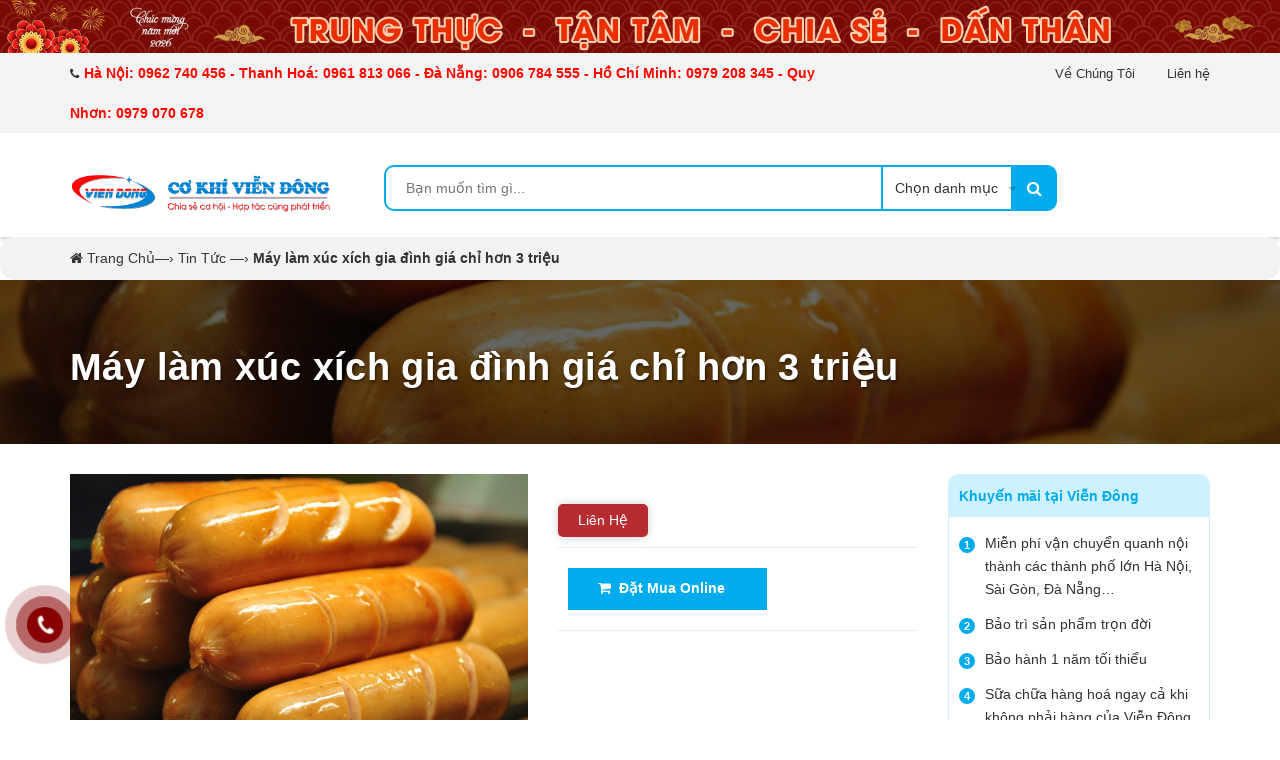

--- FILE ---
content_type: text/html; charset=UTF-8
request_url: https://cokhiviendong.com/tin-tuc/may-lam-xuc-xich-gia-dinh-gia-chi-hon-3-trieu/
body_size: 24075
content:
<!DOCTYPE html>
<html>
<head>
<!-- Google tag (gtag.js) -->
<script async src="https://www.googletagmanager.com/gtag/js?id=AW-11156912996"></script>
<script>
  window.dataLayer = window.dataLayer || [];
  function gtag(){dataLayer.push(arguments);}
  gtag('js', new Date());

  gtag('config', 'AW-11156912996');
</script>
<script>
  (function(i,s,o,g,r,a,m){i['GoogleAnalyticsObject']=r;i[r]=i[r]||function(){
  (i[r].q=i[r].q||[]).push(arguments)},i[r].l=1*new Date();a=s.createElement(o),
  m=s.getElementsByTagName(o)[0];a.async=1;a.src=g;m.parentNode.insertBefore(a,m)
  })(window,document,'script','https://www.google-analytics.com/analytics.js','ga');

  ga('create', 'UA-69623580-6', 'auto');
  ga('send', 'pageview');
<meta name="google-site-verification" content="sSceN8NtTBaNd0tflIKpxHKQYEfNFKhjCAyHf2ZEOSk" />
</script>
    <meta charset="UTF-8" />
    <meta name="viewport" content="width=device-width, initial-scale=1.0">
    <title>Máy làm xúc xích gia đình giá chỉ hơn 3 triệu - Một sản phẩm nên đầu tư Máy chế biến thực phẩm &#8211; Cơ Khí Viễn Đông</title><!--Meta Tag--> 
    <meta name="google-site-verification" content="sSceN8NtTBaNd0tflIKpxHKQYEfNFKhjCAyHf2ZEOSk" />
    <meta name="google-site-verification" content="sSceN8NtTBaNd0tflIKpxHKQYEfNFKhjCAyHf2ZEOSk" />
    <!-- ================= Favicon ================== -->
	<meta name="robots" content="index,follow"/>
	<meta name='dmca-site-verification' content='dWFndXZXMHhJUG1OYTFGa2FQODQ0SC9oL0hyMDRMT012ZGgxTEx3Ylpuaz01' />
	<meta name='dmca-site-verification' content='OVNsY3d6MkhSYWV1ZTByMnJKbmJWU01oNDN2d2E3SzBPdUoyYzZHSTBjST01' />
    <!-- ================= Google Fonts ================== -->
    <!-- <link href='https://fonts.googleapis.com/css?family=Roboto:400,900,500&subset=vietnamese' rel='stylesheet' type='text/css' /> -->

    <!-- Font Awesome CSS -->
    <link data-minify="1" rel="stylesheet" href="https://cokhiviendong.com/wp-content/cache/min/1/font-awesome/4.5.0/css/font-awesome.min-5ca35382d931ce75bd8cf0082d97cc08.css">

    <!-- Bootstrap CSS -->
	
	  <link data-minify="1" href="https://cokhiviendong.com/wp-content/cache/min/1/8.3.0/video-js-9bd1c6aaf9cd4f881d381dd556154ece.css" rel="stylesheet" />
	  <script src="https://vjs.zencdn.net/8.3.0/video.min.js"></script>

<link rel='stylesheet' href='https://cokhiviendong.com/wp-content/themes/vTshop/css/bootstrap.min.css' type='text/css' media='all' />
<link rel='stylesheet' href='https://cokhiviendong.com/wp-content/themes/vTshop/css/owl.carousel.min.css' type='text/css' media='all' /><link data-minify="1" rel='stylesheet' href='https://cokhiviendong.com/wp-content/cache/min/1/wp-content/themes/vTshop/css/style-6a6a2467fb32521473329c9c5da686de.css' type='text/css' media='all' /><link data-minify="1" rel='stylesheet' href='https://cokhiviendong.com/wp-content/cache/min/1/wp-content/themes/vTshop/css/module-9d46aa8349bac7ce9d3c45cd895a5fde.css' type='text/css' media='all' />
<link data-minify="1" rel='stylesheet' href='https://cokhiviendong.com/wp-content/cache/min/1/wp-content/themes/vTshop/css/sidebar-d7fcab146982ee48a7ad40220a608b01.css' type='text/css' media='all' />
<link data-minify="1" rel='stylesheet' href='https://cokhiviendong.com/wp-content/cache/min/1/wp-content/themes/vTshop/css/responsive-d161c4188e77ddd6f93606b3a4d438f0.css' type='text/css' media='all' /><link data-minify="1" rel='stylesheet' href='https://cokhiviendong.com/wp-content/cache/min/1/wp-content/themes/vTshop/css/custom-dqdt-13a3af99aa56c416d80b6708c8d679df.css' type='text/css' media='all' />
   





<style type="text/css">#collection-filters-container .cf-select, #collection-filters-container #sort-by {    display: inline-block;    width: 100%;    float: none;}#collection-filters-container {    text-align: left;    margin: 10px 0;}    #collection-filters-container .cf-title {        color: #c11;        display: block;        font-weight: bold;        margin: 16px 5px 2px 0;    }    #collection-filters-container label {        display: block;        margin: 0 6px 6px 0;        cursor: pointer;        font-weight: normal;    }        #collection-filters-container label span {            font-weight: normal;            word-wrap: break-word;        }    #collection-filters-container .cf-checkbox:checked + span {        font-weight: bold;    }    #collection-filters-container label a {        color: #23527e;    }@media (max-width: 640px) {    #collection-filters-container .cf-title {        font-weight: bold;        margin: 2px 5px 0 0;    }    #collection-filters-container .cf-select, #collection-filters-container #sort-by {        display: block;        width: 100%;        max-width: none;    }}</style>
	      
    <meta name='robots' content='max-image-preview:large' />
	<style>img:is([sizes="auto" i], [sizes^="auto," i]) { contain-intrinsic-size: 3000px 1500px }</style>
	
<!-- Search Engine Optimization by Rank Math - https://s.rankmath.com/home -->
<meta name="description" content="Sở hữu máy làm xúc xích gia đình giá chỉ hơn 3 triệu mang lại nhiều lợi ích hơn bạn tưởng. Hãy để chúng tôi cho bạn biết đó là gì!"/>
<meta name="robots" content="follow, index, max-snippet:-1, max-video-preview:-1, max-image-preview:large"/>
<link rel="canonical" href="https://cokhiviendong.com/tin-tuc/may-lam-xuc-xich-gia-dinh-gia-chi-hon-3-trieu/" />
<meta property="og:locale" content="en_US">
<meta property="og:type" content="article">
<meta property="og:title" content="Máy làm xúc xích gia đình giá chỉ hơn 3 triệu - Một sản phẩm nên đầu tư">
<meta property="og:description" content="Sở hữu máy làm xúc xích gia đình giá chỉ hơn 3 triệu mang lại nhiều lợi ích hơn bạn tưởng. Hãy để chúng tôi cho bạn biết đó là gì!">
<meta property="og:url" content="https://cokhiviendong.com/tin-tuc/may-lam-xuc-xich-gia-dinh-gia-chi-hon-3-trieu/">
<meta property="og:site_name" content="Máy chế biến thực phẩm - Cơ Khí Viễn Đông">
<meta property="og:updated_time" content="2024-08-28T08:29:45+00:00">
<meta property="og:image" content="https://cokhiviendong.com/wp-content/uploads/2018/01/Xúc-xích.jpg">
<meta property="og:image:secure_url" content="https://cokhiviendong.com/wp-content/uploads/2018/01/Xúc-xích.jpg">
<meta property="og:image:width" content="660">
<meta property="og:image:height" content="410">
<meta property="og:image:alt" content="Xúc xích khổng lồ">
<meta property="og:image:type" content="image/jpeg">
<meta name="twitter:card" content="summary_large_image">
<meta name="twitter:title" content="Máy làm xúc xích gia đình giá chỉ hơn 3 triệu - Một sản phẩm nên đầu tư">
<meta name="twitter:description" content="Sở hữu máy làm xúc xích gia đình giá chỉ hơn 3 triệu mang lại nhiều lợi ích hơn bạn tưởng. Hãy để chúng tôi cho bạn biết đó là gì!">
<meta name="twitter:image" content="https://cokhiviendong.com/wp-content/uploads/2018/01/Xúc-xích.jpg">
<script type="application/ld+json" class="rank-math-schema">{
    "@context": "https://schema.org",
    "@graph": [
        {
            "@type": [
                "Organization",
                "Person"
            ],
            "@id": "https://cokhiviendong.com/#person",
            "name": "C\u01b0\u1eddng Cao",
            "url": "https://cokhiviendong.com",
            "logo": {
                "@type": "ImageObject",
                "url": "https://cokhiviendong.com/wp-content/uploads/2019/08/DSC_9244.jpg"
            },
            "image": {
                "@type": "ImageObject",
                "url": "https://cokhiviendong.com/wp-content/uploads/2019/08/DSC_9244.jpg"
            }
        },
        {
            "@type": "WebSite",
            "@id": "https://cokhiviendong.com/#website",
            "url": "https://cokhiviendong.com",
            "name": "C\u01b0\u1eddng Cao",
            "publisher": {
                "@id": "https://cokhiviendong.com/#person"
            },
            "inLanguage": "en-US",
            "potentialAction": {
                "@type": "SearchAction",
                "target": "https://cokhiviendong.com/?s={search_term_string}",
                "query-input": "required name=search_term_string"
            }
        },
        {
            "@type": "ImageObject",
            "@id": "https://cokhiviendong.com/tin-tuc/may-lam-xuc-xich-gia-dinh-gia-chi-hon-3-trieu/#primaryImage",
            "url": "https://cokhiviendong.com/wp-content/uploads/2018/01/X\u00fac-x\u00edch.jpg",
            "width": 660,
            "height": 410
        },
        {
            "@type": "WebPage",
            "@id": "https://cokhiviendong.com/tin-tuc/may-lam-xuc-xich-gia-dinh-gia-chi-hon-3-trieu/#webpage",
            "url": "https://cokhiviendong.com/tin-tuc/may-lam-xuc-xich-gia-dinh-gia-chi-hon-3-trieu/",
            "name": "M\u00e1y l\u00e0m x\u00fac x\u00edch gia \u0111\u00ecnh gi\u00e1 ch\u1ec9 h\u01a1n 3 tri\u1ec7u - M\u1ed9t s\u1ea3n ph\u1ea9m n\u00ean \u0111\u1ea7u t\u01b0",
            "datePublished": "2018-01-16T08:02:18+00:00",
            "dateModified": "2024-08-28T08:29:45+00:00",
            "isPartOf": {
                "@id": "https://cokhiviendong.com/#website"
            },
            "primaryImageOfPage": {
                "@id": "https://cokhiviendong.com/tin-tuc/may-lam-xuc-xich-gia-dinh-gia-chi-hon-3-trieu/#primaryImage"
            },
            "inLanguage": "en-US"
        }
    ]
}</script>
<!-- /Rank Math WordPress SEO plugin -->

<link href='https://fonts.gstatic.com' crossorigin rel='preconnect' />
<link rel='stylesheet' id='wp-block-library-css' href='https://cokhiviendong.com/wp-includes/css/dist/block-library/style.min.css' type='text/css' media='all' />
<style id='classic-theme-styles-inline-css' type='text/css'>
/*! This file is auto-generated */
.wp-block-button__link{color:#fff;background-color:#32373c;border-radius:9999px;box-shadow:none;text-decoration:none;padding:calc(.667em + 2px) calc(1.333em + 2px);font-size:1.125em}.wp-block-file__button{background:#32373c;color:#fff;text-decoration:none}
</style>
<style id='global-styles-inline-css' type='text/css'>
:root{--wp--preset--aspect-ratio--square: 1;--wp--preset--aspect-ratio--4-3: 4/3;--wp--preset--aspect-ratio--3-4: 3/4;--wp--preset--aspect-ratio--3-2: 3/2;--wp--preset--aspect-ratio--2-3: 2/3;--wp--preset--aspect-ratio--16-9: 16/9;--wp--preset--aspect-ratio--9-16: 9/16;--wp--preset--color--black: #000000;--wp--preset--color--cyan-bluish-gray: #abb8c3;--wp--preset--color--white: #ffffff;--wp--preset--color--pale-pink: #f78da7;--wp--preset--color--vivid-red: #cf2e2e;--wp--preset--color--luminous-vivid-orange: #ff6900;--wp--preset--color--luminous-vivid-amber: #fcb900;--wp--preset--color--light-green-cyan: #7bdcb5;--wp--preset--color--vivid-green-cyan: #00d084;--wp--preset--color--pale-cyan-blue: #8ed1fc;--wp--preset--color--vivid-cyan-blue: #0693e3;--wp--preset--color--vivid-purple: #9b51e0;--wp--preset--gradient--vivid-cyan-blue-to-vivid-purple: linear-gradient(135deg,rgba(6,147,227,1) 0%,rgb(155,81,224) 100%);--wp--preset--gradient--light-green-cyan-to-vivid-green-cyan: linear-gradient(135deg,rgb(122,220,180) 0%,rgb(0,208,130) 100%);--wp--preset--gradient--luminous-vivid-amber-to-luminous-vivid-orange: linear-gradient(135deg,rgba(252,185,0,1) 0%,rgba(255,105,0,1) 100%);--wp--preset--gradient--luminous-vivid-orange-to-vivid-red: linear-gradient(135deg,rgba(255,105,0,1) 0%,rgb(207,46,46) 100%);--wp--preset--gradient--very-light-gray-to-cyan-bluish-gray: linear-gradient(135deg,rgb(238,238,238) 0%,rgb(169,184,195) 100%);--wp--preset--gradient--cool-to-warm-spectrum: linear-gradient(135deg,rgb(74,234,220) 0%,rgb(151,120,209) 20%,rgb(207,42,186) 40%,rgb(238,44,130) 60%,rgb(251,105,98) 80%,rgb(254,248,76) 100%);--wp--preset--gradient--blush-light-purple: linear-gradient(135deg,rgb(255,206,236) 0%,rgb(152,150,240) 100%);--wp--preset--gradient--blush-bordeaux: linear-gradient(135deg,rgb(254,205,165) 0%,rgb(254,45,45) 50%,rgb(107,0,62) 100%);--wp--preset--gradient--luminous-dusk: linear-gradient(135deg,rgb(255,203,112) 0%,rgb(199,81,192) 50%,rgb(65,88,208) 100%);--wp--preset--gradient--pale-ocean: linear-gradient(135deg,rgb(255,245,203) 0%,rgb(182,227,212) 50%,rgb(51,167,181) 100%);--wp--preset--gradient--electric-grass: linear-gradient(135deg,rgb(202,248,128) 0%,rgb(113,206,126) 100%);--wp--preset--gradient--midnight: linear-gradient(135deg,rgb(2,3,129) 0%,rgb(40,116,252) 100%);--wp--preset--font-size--small: 13px;--wp--preset--font-size--medium: 20px;--wp--preset--font-size--large: 36px;--wp--preset--font-size--x-large: 42px;--wp--preset--spacing--20: 0.44rem;--wp--preset--spacing--30: 0.67rem;--wp--preset--spacing--40: 1rem;--wp--preset--spacing--50: 1.5rem;--wp--preset--spacing--60: 2.25rem;--wp--preset--spacing--70: 3.38rem;--wp--preset--spacing--80: 5.06rem;--wp--preset--shadow--natural: 6px 6px 9px rgba(0, 0, 0, 0.2);--wp--preset--shadow--deep: 12px 12px 50px rgba(0, 0, 0, 0.4);--wp--preset--shadow--sharp: 6px 6px 0px rgba(0, 0, 0, 0.2);--wp--preset--shadow--outlined: 6px 6px 0px -3px rgba(255, 255, 255, 1), 6px 6px rgba(0, 0, 0, 1);--wp--preset--shadow--crisp: 6px 6px 0px rgba(0, 0, 0, 1);}:where(.is-layout-flex){gap: 0.5em;}:where(.is-layout-grid){gap: 0.5em;}body .is-layout-flex{display: flex;}.is-layout-flex{flex-wrap: wrap;align-items: center;}.is-layout-flex > :is(*, div){margin: 0;}body .is-layout-grid{display: grid;}.is-layout-grid > :is(*, div){margin: 0;}:where(.wp-block-columns.is-layout-flex){gap: 2em;}:where(.wp-block-columns.is-layout-grid){gap: 2em;}:where(.wp-block-post-template.is-layout-flex){gap: 1.25em;}:where(.wp-block-post-template.is-layout-grid){gap: 1.25em;}.has-black-color{color: var(--wp--preset--color--black) !important;}.has-cyan-bluish-gray-color{color: var(--wp--preset--color--cyan-bluish-gray) !important;}.has-white-color{color: var(--wp--preset--color--white) !important;}.has-pale-pink-color{color: var(--wp--preset--color--pale-pink) !important;}.has-vivid-red-color{color: var(--wp--preset--color--vivid-red) !important;}.has-luminous-vivid-orange-color{color: var(--wp--preset--color--luminous-vivid-orange) !important;}.has-luminous-vivid-amber-color{color: var(--wp--preset--color--luminous-vivid-amber) !important;}.has-light-green-cyan-color{color: var(--wp--preset--color--light-green-cyan) !important;}.has-vivid-green-cyan-color{color: var(--wp--preset--color--vivid-green-cyan) !important;}.has-pale-cyan-blue-color{color: var(--wp--preset--color--pale-cyan-blue) !important;}.has-vivid-cyan-blue-color{color: var(--wp--preset--color--vivid-cyan-blue) !important;}.has-vivid-purple-color{color: var(--wp--preset--color--vivid-purple) !important;}.has-black-background-color{background-color: var(--wp--preset--color--black) !important;}.has-cyan-bluish-gray-background-color{background-color: var(--wp--preset--color--cyan-bluish-gray) !important;}.has-white-background-color{background-color: var(--wp--preset--color--white) !important;}.has-pale-pink-background-color{background-color: var(--wp--preset--color--pale-pink) !important;}.has-vivid-red-background-color{background-color: var(--wp--preset--color--vivid-red) !important;}.has-luminous-vivid-orange-background-color{background-color: var(--wp--preset--color--luminous-vivid-orange) !important;}.has-luminous-vivid-amber-background-color{background-color: var(--wp--preset--color--luminous-vivid-amber) !important;}.has-light-green-cyan-background-color{background-color: var(--wp--preset--color--light-green-cyan) !important;}.has-vivid-green-cyan-background-color{background-color: var(--wp--preset--color--vivid-green-cyan) !important;}.has-pale-cyan-blue-background-color{background-color: var(--wp--preset--color--pale-cyan-blue) !important;}.has-vivid-cyan-blue-background-color{background-color: var(--wp--preset--color--vivid-cyan-blue) !important;}.has-vivid-purple-background-color{background-color: var(--wp--preset--color--vivid-purple) !important;}.has-black-border-color{border-color: var(--wp--preset--color--black) !important;}.has-cyan-bluish-gray-border-color{border-color: var(--wp--preset--color--cyan-bluish-gray) !important;}.has-white-border-color{border-color: var(--wp--preset--color--white) !important;}.has-pale-pink-border-color{border-color: var(--wp--preset--color--pale-pink) !important;}.has-vivid-red-border-color{border-color: var(--wp--preset--color--vivid-red) !important;}.has-luminous-vivid-orange-border-color{border-color: var(--wp--preset--color--luminous-vivid-orange) !important;}.has-luminous-vivid-amber-border-color{border-color: var(--wp--preset--color--luminous-vivid-amber) !important;}.has-light-green-cyan-border-color{border-color: var(--wp--preset--color--light-green-cyan) !important;}.has-vivid-green-cyan-border-color{border-color: var(--wp--preset--color--vivid-green-cyan) !important;}.has-pale-cyan-blue-border-color{border-color: var(--wp--preset--color--pale-cyan-blue) !important;}.has-vivid-cyan-blue-border-color{border-color: var(--wp--preset--color--vivid-cyan-blue) !important;}.has-vivid-purple-border-color{border-color: var(--wp--preset--color--vivid-purple) !important;}.has-vivid-cyan-blue-to-vivid-purple-gradient-background{background: var(--wp--preset--gradient--vivid-cyan-blue-to-vivid-purple) !important;}.has-light-green-cyan-to-vivid-green-cyan-gradient-background{background: var(--wp--preset--gradient--light-green-cyan-to-vivid-green-cyan) !important;}.has-luminous-vivid-amber-to-luminous-vivid-orange-gradient-background{background: var(--wp--preset--gradient--luminous-vivid-amber-to-luminous-vivid-orange) !important;}.has-luminous-vivid-orange-to-vivid-red-gradient-background{background: var(--wp--preset--gradient--luminous-vivid-orange-to-vivid-red) !important;}.has-very-light-gray-to-cyan-bluish-gray-gradient-background{background: var(--wp--preset--gradient--very-light-gray-to-cyan-bluish-gray) !important;}.has-cool-to-warm-spectrum-gradient-background{background: var(--wp--preset--gradient--cool-to-warm-spectrum) !important;}.has-blush-light-purple-gradient-background{background: var(--wp--preset--gradient--blush-light-purple) !important;}.has-blush-bordeaux-gradient-background{background: var(--wp--preset--gradient--blush-bordeaux) !important;}.has-luminous-dusk-gradient-background{background: var(--wp--preset--gradient--luminous-dusk) !important;}.has-pale-ocean-gradient-background{background: var(--wp--preset--gradient--pale-ocean) !important;}.has-electric-grass-gradient-background{background: var(--wp--preset--gradient--electric-grass) !important;}.has-midnight-gradient-background{background: var(--wp--preset--gradient--midnight) !important;}.has-small-font-size{font-size: var(--wp--preset--font-size--small) !important;}.has-medium-font-size{font-size: var(--wp--preset--font-size--medium) !important;}.has-large-font-size{font-size: var(--wp--preset--font-size--large) !important;}.has-x-large-font-size{font-size: var(--wp--preset--font-size--x-large) !important;}
:where(.wp-block-post-template.is-layout-flex){gap: 1.25em;}:where(.wp-block-post-template.is-layout-grid){gap: 1.25em;}
:where(.wp-block-columns.is-layout-flex){gap: 2em;}:where(.wp-block-columns.is-layout-grid){gap: 2em;}
:root :where(.wp-block-pullquote){font-size: 1.5em;line-height: 1.6;}
</style>
<link data-minify="1" rel='stylesheet' id='contact-form-7-css' href='https://cokhiviendong.com/wp-content/cache/min/1/wp-content/plugins/contact-form-7/includes/css/styles-971255e15b7c104db69ec4d3080c2542.css' type='text/css' media='all' />
<link data-minify="1" rel='stylesheet' id='dashicons-css' href='https://cokhiviendong.com/wp-content/cache/min/1/wp-includes/css/dashicons.min-76c6c460b26b214e756ce0d4f6b11706.css' type='text/css' media='all' />
<script type="text/javascript" src="https://cokhiviendong.com/wp-includes/js/jquery/jquery.min.js" id="jquery-core-js"></script>
<script type="text/javascript" src="https://cokhiviendong.com/wp-includes/js/jquery/jquery-migrate.min.js" id="jquery-migrate-js"></script>
<script type="text/javascript" src="https://cokhiviendong.com/wp-content/plugins/right-click-disable-orignal/rightclickdisable.js" id="popsjs-js"></script>
<link rel="https://api.w.org/" href="https://cokhiviendong.com/wp-json/" /><link rel="EditURI" type="application/rsd+xml" title="RSD" href="https://cokhiviendong.com/xmlrpc.php?rsd" />
<meta name="generator" content="WordPress 6.8.1" />
<link rel='shortlink' href='https://cokhiviendong.com/?p=10849' />
<link rel="alternate" title="oEmbed (JSON)" type="application/json+oembed" href="https://cokhiviendong.com/wp-json/oembed/1.0/embed?url=https%3A%2F%2Fcokhiviendong.com%2Ftin-tuc%2Fmay-lam-xuc-xich-gia-dinh-gia-chi-hon-3-trieu%2F" />
<link rel="alternate" title="oEmbed (XML)" type="text/xml+oembed" href="https://cokhiviendong.com/wp-json/oembed/1.0/embed?url=https%3A%2F%2Fcokhiviendong.com%2Ftin-tuc%2Fmay-lam-xuc-xich-gia-dinh-gia-chi-hon-3-trieu%2F&#038;format=xml" />
<script type="application/ld+json">
{
  "@context": "https://schema.org",
  "@type": "LocalBusiness",
  "name": "Cơ Khí Viễn Đông",
  "alternateName": "Máy chế biến thực phẩm",
  "@id": "https://cokhiviendong.com/",
  "logo": "https://cokhiviendong.com/wp-content/uploads/2020/07/logo.png",
  "image": "https://cokhiviendong.com/wp-content/uploads/2020/07/logo.png",
  "description": "Cơ Khí Viễn Đông - Chuyên kinh doanh sản phẩm thiết bị bếp công nghiệp, máy chế biến thịt, thiết bị đóng gói thực phẩm...",
  "hasMap": "https://www.google.com/maps/place/C%C6%A1+Kh%C3%AD+Vi%E1%BB%85n+%C4%90%C3%B4ng/@20.9850856,105.8616773,17z/data=!3m1!4b1!4m5!3m4!1s0x0:0x78731ef782011686!8m2!3d20.9850856!4d105.863866",	
  "url": "https://cokhiviendong.com/",
  "telephone": "0962740456",
  "priceRange": "100000VND-500000000VND",
  "address": {
    "@type": "PostalAddress",
    "streetAddress": "C32 Ngõ 409 Đường Tam Trinh, Hoàng Văn Thụ, Hoàng Mai, Hà Nội",
    "addressLocality": "Hoàng Mai",
	"addressRegion": "Hà Nội",
    "postalCode": "100000",
    "addressCountry": "Việt Nam"
  },
  "geo": {
    "@type": "GeoCoordinates",
    "latitude": 20.9850856,
    "longitude": 105.8616773
  },
  "openingHoursSpecification": {
    "@type": "OpeningHoursSpecification",
    "dayOfWeek": [
      "Monday",
      "Tuesday",
      "Wednesday",
      "Thursday",
      "Friday",
      "Saturday"
    ],
    "opens": "08:00",
    "closes": "17:30"
  },
  "sameAs": [
    "https://www.facebook.com/cokhiviendong",
    "https://twitter.com/cokhiviendong",
	"https://www.linkedin.com/in/cokhiviendong",
	"https://www.pinterest.com/cokhiviendong",
	"https://cokhiviendong.tumblr.com/",
	"https://soundcloud.com/cokhiviendong",
	"https://www.youtube.com/channel/UCgyd9bOvhcCrw1en4AjoLjQ",
    "https://sites.google.com/site/cokhiviendongg/",
	"https://cokhiviendong.blogspot.com/",
    "https://medium.com/@cokhiviendong",
	"https://cokhivienong.business.site/",
	"https://cokhiviendong.weebly.com/"
  ]
}
</script><!-- sitelink-search-box Schema optimized by Schema Pro --><script type="application/ld+json">{"@context":"https:\/\/schema.org","@type":"WebSite","name":"M\u00e1y ch\u1ebf bi\u1ebfn th\u1ef1c ph\u1ea9m - C\u01a1 Kh\u00ed Vi\u1ec5n \u0110\u00f4ng","url":"https:\/\/cokhiviendong.com","potentialAction":[{"@type":"SearchAction","target":"https:\/\/cokhiviendong.com\/?s={search_term_string}","query-input":"required name=search_term_string"}]}</script><!-- / sitelink-search-box Schema optimized by Schema Pro --><!-- breadcrumb Schema optimized by Schema Pro --><script type="application/ld+json">{"@context":"https:\/\/schema.org","@type":"BreadcrumbList","itemListElement":[{"@type":"ListItem","position":1,"item":{"@id":"https:\/\/cokhiviendong.com\/","name":"Home"}},{"@type":"ListItem","position":2,"item":{"@id":"https:\/\/cokhiviendong.com\/tin-tuc\/may-lam-xuc-xich-gia-dinh-gia-chi-hon-3-trieu\/","name":"M\u00e1y l\u00e0m x\u00fac x\u00edch gia \u0111\u00ecnh gi\u00e1 ch\u1ec9 h\u01a1n 3 tri\u1ec7u"}}]}</script><!-- / breadcrumb Schema optimized by Schema Pro --><link rel='preconnect' href='https://fonts.gstatic.com' crossorigin /><script>if(typeof $=="undefined" && typeof jQuery!="undefined")$=jQuery;</script>
<!-- Facebook Pixel Code -->
<script type='text/javascript'>
!function(f,b,e,v,n,t,s){if(f.fbq)return;n=f.fbq=function(){n.callMethod?
n.callMethod.apply(n,arguments):n.queue.push(arguments)};if(!f._fbq)f._fbq=n;
n.push=n;n.loaded=!0;n.version='2.0';n.queue=[];t=b.createElement(e);t.async=!0;
t.src=v;s=b.getElementsByTagName(e)[0];s.parentNode.insertBefore(t,s)}(window,
document,'script','https://connect.facebook.net/en_US/fbevents.js');
</script>
<!-- End Facebook Pixel Code -->
<script type='text/javascript'>
  fbq('init', '115864055675431', {}, {
    "agent": "wordpress-6.8.1-2.2.2"
});
</script><script type='text/javascript'>
  fbq('track', 'PageView', []);
</script>
<!-- Facebook Pixel Code -->
<noscript>
<img height="1" width="1" style="display:none" alt="fbpx"
src="https://www.facebook.com/tr?id=115864055675431&ev=PageView&noscript=1" />
</noscript>
<!-- End Facebook Pixel Code -->
			<style id="wpsp-style-frontend"></style>
			<link rel="icon" href="https://cokhiviendong.com/wp-content/uploads/2016/09/cropped-Untitled-1-1-32x32.png" sizes="32x32" />
<link rel="icon" href="https://cokhiviendong.com/wp-content/uploads/2016/09/cropped-Untitled-1-1-192x192.png" sizes="192x192" />
<link rel="apple-touch-icon" href="https://cokhiviendong.com/wp-content/uploads/2016/09/cropped-Untitled-1-1-180x180.png" />
<meta name="msapplication-TileImage" content="https://cokhiviendong.com/wp-content/uploads/2016/09/cropped-Untitled-1-1-270x270.png" />
	
<div id="fb-root"></div>
<script>(function(d, s, id) {
  var js, fjs = d.getElementsByTagName(s)[0];
  if (d.getElementById(id)) return;
  js = d.createElement(s); js.id = id;
  js.src = "//connect.facebook.net/vi_VN/sdk.js#xfbml=1&version=v2.7";
  fjs.parentNode.insertBefore(js, fjs);
}(document, 'script', 'facebook-jssdk'));</script>
	
</head>
<body class="wp-singular tin-tuc-template-default single single-tin-tuc postid-10849 wp-theme-vTshop wp-schema-pro-2.5.2">

    <div class="header">
        <div class="header-bar hidden-lg-down">
<div class="fix-height-img">
                <a href=""><img src="https://cokhiviendong.com/wp-content/uploads/2025/12/Tet.png" alt="topbar"></a>
             </div>            <div class="header-bar-inner">

                <div class="container">
                    <div class="row">
                        <div class="col-md-8 col-sm-7 col-xs-2">


                            <ul class="list-inline message hidden-sm hidden-xs">

                                <li>
                                    <p><i class="fa fa-phone"></i><span style="font-size: 10.5pt; font-family: arial, helvetica, sans-serif; color: #ff0000;"><b>Hà Nội: 0962 740 456 - Thanh Hoá: 0961 813 066 - Đà Nẵng: 0906 784 555 - Hồ Chí Minh: 0979 208 345 - Quy Nhơn: 0979 070 678</b></span></b>
                                    </p>
                                </li>



                            </ul>

                        </div>
                        <div class="col-md-4 col-sm-5 d-list col-xs-10 a-right">


                            <span style="font-size: 10pt; font-family: arial, helvetica, sans-serif;"><a href="/ve-chung-toi">Về Chúng Tôi</a></span>
<span style="font-size: 10pt; font-family: arial, helvetica, sans-serif;"> <a href="/lien-he">Liên hệ</a></span>


                        </div>
                    </div>

                </div>
            </div>
        </div>
        <header class="site-header ">
            <div class="container">
                <div class="site-header-inner">
                    <div class="menu-mobile hidden-xl-up">
                        <div class="dropdown">
                            <button class="btn-close">
                            </button>
                            <div class="dropdown-toggle" id="dropdownMenu1">
                                <svg xmlns="https://www.w3.org/2000/svg" xmlns:xlink="https://www.w3.org/1999/xlink" version="1.1" id="Layer_1" x="0px" y="0px" width="26px" height="20px" viewBox="0 0 26 20" enable-background="new 0 0 26 20" xml:space="preserve">
                                    <image overflow="visible" width="26" height="20" xlink:href="[data-uri] EAMCAwYAAAF6AAABlQAAAdT/2wCEABALCwsMCxAMDBAXDw0PFxsUEBAUGx8XFxcXFx8eFxoaGhoX Hh4jJSclIx4vLzMzLy9AQEBAQEBAQEBAQEBAQEABEQ8PERMRFRISFRQRFBEUGhQWFhQaJhoaHBoa JjAjHh4eHiMwKy4nJycuKzU1MDA1NUBAP0BAQEBAQEBAQEBAQP/CABEIABQAGgMBIgACEQEDEQH/ xABsAAEBAQAAAAAAAAAAAAAAAAAABAYBAQAAAAAAAAAAAAAAAAAAAAAQAQADAQEAAAAAAAAAAAAA AAAEFBUlIBEAAQIHAAAAAAAAAAAAAAAAANHhApKiAzPzNBIBAAAAAAAAAAAAAAAAAAAAIP/aAAwD AQACEQMRAAAA2wAJQAf/2gAIAQIAAQUA8f/aAAgBAwABBQDx/9oACAEBAAEFAM2EzYTNhM2EoqKi ou07TtO0/9oACAECAgY/AB//2gAIAQMCBj8AH//aAAgBAQEGPwDHVEpjqiUx1RKY6olOi/Ox0X52 Oi/Ox0X52NZrNZrP/9k=" transform="matrix(0.9999 0 0 0.9999 0 0)">
                                    </image>
                                </svg>
                            </div>
                            <ul class="dropdown-menu" id="cssmenu">

                                <h5>Danh mục sản phẩm</h5>

	
                                <li class="menu-item-has-children">
                                    <div class="icon">
                                        <img src="https://cokhiviendong.com/wp-content/uploads/2022/01/tbb-1.png" alt="Thiết bị nhà bếp">
                                    </div>
                                    <a  title="Thiết bị nhà bếp" class="parentlink">
										Thiết bị nhà bếp 
									</a>	
																		<ul class="sub-menu" style="display:none;">		
																					<li>
												<a href="https://cokhiviendong.com/category/thiet-bi-nha-bep/tu-hap-cong-nghiep/" title="Tủ hấp công nghiệp">
													<span> Tủ hấp công nghiệp </span>
												</a>
											</li>		
																					<li>
												<a href="https://cokhiviendong.com/category/thiet-bi-nha-bep/noi-pho-dien/" title="Nồi phở điện">
													<span> Nồi phở điện </span>
												</a>
											</li>		
																					<li>
												<a href="https://cokhiviendong.com/category/thiet-bi-nha-bep/noi-nau-pho-bang-dien/" title="Nồi nấu phở">
													<span> Nồi nấu phở </span>
												</a>
											</li>		
																					<li>
												<a href="https://cokhiviendong.com/category/thiet-bi-nha-bep/noi-nau-pho-bang-dien/noi-nau-pho-mam-nhiet/" title="Nồi nấu phở mâm nhiệt">
													<span> Nồi nấu phở mâm nhiệt </span>
												</a>
											</li>		
																					<li>
												<a href="https://cokhiviendong.com/category/thiet-bi-nha-bep/noi-nau-pho-bang-dien/noi-nau-pho-thanh-nhiet/" title="Nồi nấu phở thanh nhiệt">
													<span> Nồi nấu phở thanh nhiệt </span>
												</a>
											</li>		
																					<li>
												<a href="https://cokhiviendong.com/category/thiet-bi-nha-bep/noi-nau-pho-bang-dien/noi-nau-pho-doi/" title="Nồi nấu phở đôi">
													<span> Nồi nấu phở đôi </span>
												</a>
											</li>		
																					<li>
												<a href="https://cokhiviendong.com/category/thiet-bi-nha-bep/noi-nau-chao-cong-nghiep/" title="Nồi nấu cháo công nghiệp">
													<span> Nồi nấu cháo công nghiệp </span>
												</a>
											</li>		
																					<li>
												<a href="https://cokhiviendong.com/category/thiet-bi-nha-bep/noi-trang-banh-cuon-dien/" title="Nồi tráng bánh cuốn điện">
													<span> Nồi tráng bánh cuốn điện </span>
												</a>
											</li>		
																					<li>
												<a href="https://cokhiviendong.com/category/thiet-bi-nha-bep/noi-nau-xoi/" title="Nồi nấu xôi">
													<span> Nồi nấu xôi </span>
												</a>
											</li>		
																					<li>
												<a href="https://cokhiviendong.com/category/thiet-bi-nha-bep/noi-nau-ruou-cong-nghiep/" title="Nồi nấu rượu công nghiệp">
													<span> Nồi nấu rượu công nghiệp </span>
												</a>
											</li>		
																					<li>
												<a href="https://cokhiviendong.com/category/thiet-bi-nha-bep/noi-nau-canh-khuay/" title="Nồi nấu cánh khuấy">
													<span> Nồi nấu cánh khuấy </span>
												</a>
											</li>		
																					<li>
												<a href="https://cokhiviendong.com/category/thiet-bi-nha-bep/lo-quay-vit/" title="Lò quay vịt">
													<span> Lò quay vịt </span>
												</a>
											</li>		
																					<li>
												<a href="https://cokhiviendong.com/category/thiet-bi-nha-bep/may-rua-bat-cong-nghiep/" title="Máy rửa bát công nghiệp">
													<span> Máy rửa bát công nghiệp </span>
												</a>
											</li>		
																					<li>
												<a href="https://cokhiviendong.com/category/thiet-bi-nha-bep/tu-nau-com-nieu/" title="Tủ nấu cơm niêu">
													<span> Tủ nấu cơm niêu </span>
												</a>
											</li>		
																			</ul>									
																	</li>
	
                                <li class="menu-item-has-children">
                                    <div class="icon">
                                        <img src="https://cokhiviendong.com/wp-content/uploads/2016/09/may-che-bien-thit.png" alt="Máy chế biến thực phẩm">
                                    </div>
                                    <a  title="Máy chế biến thực phẩm" class="parentlink">
										Máy chế biến thực phẩm 
									</a>	
																		<ul class="sub-menu" style="display:none;">		
																					<li>
												<a href="https://cokhiviendong.com/category/may-che-bien-thit/may-thai-thit/" title="Máy thái thịt">
													<span> Máy thái thịt </span>
												</a>
											</li>		
																					<li>
												<a href="https://cokhiviendong.com/category/may-che-bien-thit/may-xay-thit/" title="Máy xay thịt">
													<span> Máy xay thịt </span>
												</a>
											</li>		
																					<li>
												<a href="https://cokhiviendong.com/category/may-che-bien-thit/may-xay-thit-lam-gio/" title="Máy xay giò chả">
													<span> Máy xay giò chả </span>
												</a>
											</li>		
																					<li>
												<a href="https://cokhiviendong.com/category/may-che-bien-thit/may-vien-thit/" title="Máy hỗ trợ làm giò chả khác">
													<span> Máy hỗ trợ làm giò chả khác </span>
												</a>
											</li>		
																					<li>
												<a href="https://cokhiviendong.com/category/may-che-bien-thit/may-cua-xuong-cat-ca-dong-lanh/" title="Máy cưa xương">
													<span> Máy cưa xương </span>
												</a>
											</li>		
																					<li>
												<a href="https://cokhiviendong.com/category/may-che-bien-thit/may-vat-long-ga/" title="Máy vặt lông gà">
													<span> Máy vặt lông gà </span>
												</a>
											</li>		
																					<li>
												<a href="https://cokhiviendong.com/category/may-che-bien-thit/may-dun-xuc-xich/" title="Máy làm xúc xích, lạp xưởng">
													<span> Máy làm xúc xích, lạp xưởng </span>
												</a>
											</li>		
																					<li>
												<a href="https://cokhiviendong.com/category/may-che-bien-thit/may-lam-cha-bong/" title="Máy làm chà bông">
													<span> Máy làm chà bông </span>
												</a>
											</li>		
																					<li>
												<a href="https://cokhiviendong.com/category/may-che-bien-thit/may-che-bien-ca/" title="Máy chế biến cá">
													<span> Máy chế biến cá </span>
												</a>
											</li>		
																			</ul>									
																	</li>
	
                                <li class="menu-item-has-children">
                                    <div class="icon">
                                        <img src="https://cokhiviendong.com/wp-content/uploads/2016/09/may-che-bien-nong-san.png" alt="Máy chế biến nông sản">
                                    </div>
                                    <a  title="Máy chế biến nông sản" class="parentlink">
										Máy chế biến nông sản 
									</a>	
																		<ul class="sub-menu" style="display:none;">		
																					<li>
												<a href="https://cokhiviendong.com/category/may-che-bien-nong-san/may-rua-rau-cu-qua-cong-nghiep/" title="Máy rửa rau củ quả công nghiệp">
													<span> Máy rửa rau củ quả công nghiệp </span>
												</a>
											</li>		
																					<li>
												<a href="https://cokhiviendong.com/category/may-che-bien-nong-san/may-thai-rau-cu-qua/" title="Máy cắt rau củ quả">
													<span> Máy cắt rau củ quả </span>
												</a>
											</li>		
																					<li>
												<a href="https://cokhiviendong.com/category/may-che-bien-nong-san/may-rang-hat/" title="Máy rang hạt">
													<span> Máy rang hạt </span>
												</a>
											</li>		
																					<li>
												<a href="https://cokhiviendong.com/category/may-che-bien-nong-san/may-say-thuc-pham/" title="Máy sấy thực phẩm công nghiệp">
													<span> Máy sấy thực phẩm công nghiệp </span>
												</a>
											</li>		
																					<li>
												<a href="https://cokhiviendong.com/category/may-che-bien-nong-san/may-ep-dau-thuc-vat/" title="Máy ép dầu thực vật">
													<span> Máy ép dầu thực vật </span>
												</a>
											</li>		
																					<li>
												<a href="https://cokhiviendong.com/category/may-che-bien-nong-san/may-ep-nuoc-cot-dua/" title="Máy ép nước cốt dừa">
													<span> Máy ép nước cốt dừa </span>
												</a>
											</li>		
																					<li>
												<a href="https://cokhiviendong.com/category/may-che-bien-nong-san/may-xay-cafe/" title="Máy xay cafe">
													<span> Máy xay cafe </span>
												</a>
											</li>		
																					<li>
												<a href="https://cokhiviendong.com/category/may-che-bien-nong-san/may-xay-thuoc-bac/" title="Máy xay thuốc bắc">
													<span> Máy xay thuốc bắc </span>
												</a>
											</li>		
																					<li>
												<a href="https://cokhiviendong.com/category/may-che-bien-nong-san/may-xay-nong-san/" title="Máy xay nông sản">
													<span> Máy xay nông sản </span>
												</a>
											</li>		
																			</ul>									
																	</li>
	
                                <li class="menu-item-has-children">
                                    <div class="icon">
                                        <img src="https://cokhiviendong.com/wp-content/uploads/2016/09/may-bao-da-che-bien.png" alt="Thiết bị làm đồ ăn nhanh">
                                    </div>
                                    <a  title="Thiết bị làm đồ ăn nhanh" class="parentlink">
										Thiết bị làm đồ ăn nhanh 
									</a>	
																		<ul class="sub-menu" style="display:none;">		
																					<li>
												<a href="https://cokhiviendong.com/category/thiet-bi-lam-do-an-nhanh/chao-chien-cong-nghiep/" title="Chảo chiên công nghiệp">
													<span> Chảo chiên công nghiệp </span>
												</a>
											</li>		
																					<li>
												<a href="https://cokhiviendong.com/category/thiet-bi-lam-do-an-nhanh/bep-chien/" title="Bếp chiên nhúng">
													<span> Bếp chiên nhúng </span>
												</a>
											</li>		
																					<li>
												<a href="https://cokhiviendong.com/category/thiet-bi-lam-do-an-nhanh/may-bao-da/" title="Máy bào đá">
													<span> Máy bào đá </span>
												</a>
											</li>		
																					<li>
												<a href="https://cokhiviendong.com/category/thiet-bi-lam-do-an-nhanh/may-cat-nuoc-da-uong-bia/" title="Máy xử lý nước đá">
													<span> Máy xử lý nước đá </span>
												</a>
											</li>		
																					<li>
												<a href="https://cokhiviendong.com/category/thiet-bi-lam-do-an-nhanh/may-ep-mia/" title="Máy ép mía siêu sạch">
													<span> Máy ép mía siêu sạch </span>
												</a>
											</li>		
																					<li>
												<a href="https://cokhiviendong.com/category/thiet-bi-lam-do-an-nhanh/may-ep-mia/may-ep-nuoc-mia-tao-bot/" title="Máy ép nước mía tạo bọt">
													<span> Máy ép nước mía tạo bọt </span>
												</a>
											</li>		
																					<li>
												<a href="https://cokhiviendong.com/category/thiet-bi-lam-do-an-nhanh/may-ep-mia/may-ep-nuoc-mia-tao-bot/may-ep-nuoc-mia-tao-bot-may-ep-nuoc-mia-tao-bot/" title="">
													<span>  </span>
												</a>
											</li>		
																					<li>
												<a href="https://cokhiviendong.com/category/thiet-bi-lam-do-an-nhanh/may-ep-mieng-ly/" title="Máy ép miệng ly">
													<span> Máy ép miệng ly </span>
												</a>
											</li>		
																					<li>
												<a href="https://cokhiviendong.com/category/thiet-bi-lam-do-an-nhanh/may-xay-dau-nanh/" title="Máy làm sữa đậu nành">
													<span> Máy làm sữa đậu nành </span>
												</a>
											</li>		
																					<li>
												<a href="https://cokhiviendong.com/category/thiet-bi-lam-do-an-nhanh/may-xay-gao-nuoc/" title="Máy xay gạo nước">
													<span> Máy xay gạo nước </span>
												</a>
											</li>		
																					<li>
												<a href="https://cokhiviendong.com/category/thiet-bi-lam-do-an-nhanh/may-xay-sinh-to-cong-nghiep/" title="Máy xay sinh tố CN">
													<span> Máy xay sinh tố CN </span>
												</a>
											</li>		
																					<li>
												<a href="https://cokhiviendong.com/category/thiet-bi-lam-do-an-nhanh/may-nuong-xuc-xich/" title="Máy nướng xúc xích">
													<span> Máy nướng xúc xích </span>
												</a>
											</li>		
																			</ul>									
																	</li>
	
                                <li class="menu-item-has-children">
                                    <div class="icon">
                                        <img src="https://cokhiviendong.com/wp-content/uploads/2016/09/may-tron-bot-danh-trung.png" alt="Thiết bị làm bánh">
                                    </div>
                                    <a  title="Thiết bị làm bánh" class="parentlink">
										Thiết bị làm bánh 
									</a>	
																		<ul class="sub-menu" style="display:none;">		
																					<li>
												<a href="https://cokhiviendong.com/category/thiet-bi-lam-banh/may-danh-trung-danh-kem/" title="Máy đánh trứng, đánh kem">
													<span> Máy đánh trứng, đánh kem </span>
												</a>
											</li>		
																					<li>
												<a href="https://cokhiviendong.com/category/thiet-bi-lam-banh/may-tron-bot/" title="Máy trộn bột mì">
													<span> Máy trộn bột mì </span>
												</a>
											</li>		
																					<li>
												<a href="https://cokhiviendong.com/category/thiet-bi-lam-banh/may-chia-bot/" title="Máy chia bột">
													<span> Máy chia bột </span>
												</a>
											</li>		
																					<li>
												<a href="https://cokhiviendong.com/category/thiet-bi-lam-banh/may-can-bot/" title="Máy cán bột">
													<span> Máy cán bột </span>
												</a>
											</li>		
																					<li>
												<a href="https://cokhiviendong.com/category/thiet-bi-lam-banh/may-se-bot-lam-banh-mi/" title="Máy se bột">
													<span> Máy se bột </span>
												</a>
											</li>		
																					<li>
												<a href="https://cokhiviendong.com/category/thiet-bi-lam-banh/tu-u-bot/" title="Tủ ủ bột">
													<span> Tủ ủ bột </span>
												</a>
											</li>		
																					<li>
												<a href="https://cokhiviendong.com/category/thiet-bi-lam-banh/lo-nuong-banh-ngot/" title="Lò nướng bánh ngọt">
													<span> Lò nướng bánh ngọt </span>
												</a>
											</li>		
																					<li>
												<a href="https://cokhiviendong.com/category/thiet-bi-lam-banh/lo-nuong-banh-mi/" title="Lò nướng bánh mì">
													<span> Lò nướng bánh mì </span>
												</a>
											</li>		
																					<li>
												<a href="https://cokhiviendong.com/category/thiet-bi-lam-banh/chao-xao-nhan/" title="Chảo xào nhân">
													<span> Chảo xào nhân </span>
												</a>
											</li>		
																					<li>
												<a href="https://cokhiviendong.com/category/thiet-bi-lam-banh/tu-trung-bay/" title="Tủ trưng bày">
													<span> Tủ trưng bày </span>
												</a>
											</li>		
																					<li>
												<a href="https://cokhiviendong.com/category/thiet-bi-lam-banh/may-lam-banh-pizza/" title="Máy làm bánh Pizza">
													<span> Máy làm bánh Pizza </span>
												</a>
											</li>		
																					<li>
												<a href="https://cokhiviendong.com/category/thiet-bi-lam-banh/may-lam-banh-mi-khac/" title="Máy làm bánh mì khác">
													<span> Máy làm bánh mì khác </span>
												</a>
											</li>		
																					<li>
												<a href="https://cokhiviendong.com/category/thiet-bi-lam-banh/may-lam-banh-bao/" title="Máy làm bánh bao">
													<span> Máy làm bánh bao </span>
												</a>
											</li>		
																					<li>
												<a href="https://cokhiviendong.com/category/thiet-bi-lam-banh/may-lam-ha-cao/" title="Máy làm há cảo">
													<span> Máy làm há cảo </span>
												</a>
											</li>		
																					<li>
												<a href="https://cokhiviendong.com/category/thiet-bi-lam-banh/may-lam-xiu-mai/" title="Máy làm xíu mại">
													<span> Máy làm xíu mại </span>
												</a>
											</li>		
																			</ul>									
																	</li>
	
                                <li class="menu-item-has-children">
                                    <div class="icon">
                                        <img src="https://cokhiviendong.com/wp-content/uploads/2016/09/may-dong-goi.png" alt="Máy đóng gói thực phẩm">
                                    </div>
                                    <a  title="Máy đóng gói thực phẩm" class="parentlink">
										Máy đóng gói thực phẩm 
									</a>	
																		<ul class="sub-menu" style="display:none;">		
																					<li>
												<a href="https://cokhiviendong.com/category/may-dong-goi-thuc-pham/may-han-mieng-tui/" title="Máy hàn miệng túi">
													<span> Máy hàn miệng túi </span>
												</a>
											</li>		
																					<li>
												<a href="https://cokhiviendong.com/category/may-dong-goi-thuc-pham/may-hut-chan-khong/" title="Máy hút chân không">
													<span> Máy hút chân không </span>
												</a>
											</li>		
																					<li>
												<a href="https://cokhiviendong.com/category/may-dong-goi-thuc-pham/may-in-date/" title="Máy in date">
													<span> Máy in date </span>
												</a>
											</li>		
																					<li>
												<a href="https://cokhiviendong.com/category/may-dong-goi-thuc-pham/may-dong-dai-thung/" title="Máy đóng đai thùng">
													<span> Máy đóng đai thùng </span>
												</a>
											</li>		
																					<li>
												<a href="https://cokhiviendong.com/category/may-dong-goi-thuc-pham/may-rut-mang-co/" title="Máy rút màng co">
													<span> Máy rút màng co </span>
												</a>
											</li>		
																					<li>
												<a href="https://cokhiviendong.com/category/may-dong-goi-thuc-pham/may-chiet-rot-dinh-luong/" title="Máy chiết rót định lượng">
													<span> Máy chiết rót định lượng </span>
												</a>
											</li>		
																					<li>
												<a href="https://cokhiviendong.com/category/may-dong-goi-thuc-pham/may-dap-nap-chai/" title="Máy dập nắp chai">
													<span> Máy dập nắp chai </span>
												</a>
											</li>		
																			</ul>									
																	</li>
	
                                <li class="menu-item-has-children">
                                    <div class="icon">
                                        <img src="https://cokhiviendong.com/wp-content/uploads/2022/01/11111.png" alt="Thiết bị lạnh">
                                    </div>
                                    <a  title="Thiết bị lạnh" class="parentlink">
										Thiết bị lạnh 
									</a>	
																		<ul class="sub-menu" style="display:none;">		
																					<li>
												<a href="https://cokhiviendong.com/category/thiet-bi-lanh/may-lam-da-vien/" title="Máy làm đá viên">
													<span> Máy làm đá viên </span>
												</a>
											</li>		
																					<li>
												<a href="https://cokhiviendong.com/category/thiet-bi-lanh/tu-dong-lanh-dung/" title="Tủ đông công nghiệp">
													<span> Tủ đông công nghiệp </span>
												</a>
											</li>		
																					<li>
												<a href="https://cokhiviendong.com/category/thiet-bi-lanh/tu-dong-lanh-nam/" title="Tủ lạnh công nghiệp">
													<span> Tủ lạnh công nghiệp </span>
												</a>
											</li>		
																					<li>
												<a href="https://cokhiviendong.com/category/thiet-bi-lanh/ban-dong-mat/" title="Bàn đông, bàn mát kèm bàn làm việc">
													<span> Bàn đông, bàn mát kèm bàn làm việc </span>
												</a>
											</li>		
																					<li>
												<a href="https://cokhiviendong.com/category/thiet-bi-lanh/tu-dong-trung-bay/" title="">
													<span>  </span>
												</a>
											</li>		
																					<li>
												<a href="https://cokhiviendong.com/category/thiet-bi-lanh/ban-mat-salad/" title="Bàn mát Salad">
													<span> Bàn mát Salad </span>
												</a>
											</li>		
																			</ul>									
																	</li>
	
                                <li class="menu-item-has-children">
                                    <div class="icon">
                                        <img src="https://cokhiviendong.com/wp-content/uploads/2019/04/moc-treo-vit.png" alt="Thiết bị bếp công nghiệp">
                                    </div>
                                    <a  title="Thiết bị bếp công nghiệp" class="parentlink">
										Thiết bị bếp công nghiệp 
									</a>	
																		<ul class="sub-menu" style="display:none;">		
																					<li>
												<a href="https://cokhiviendong.com/category/thiet-bi-bep-cong-nghiep/bep-a/" title="Bếp Á">
													<span> Bếp Á </span>
												</a>
											</li>		
																					<li>
												<a href="https://cokhiviendong.com/category/thiet-bi-bep-cong-nghiep/bep-au/" title="Bếp Âu">
													<span> Bếp Âu </span>
												</a>
											</li>		
																					<li>
												<a href="https://cokhiviendong.com/category/thiet-bi-bep-cong-nghiep/bep-ham/" title="Bếp hầm">
													<span> Bếp hầm </span>
												</a>
											</li>		
																					<li>
												<a href="https://cokhiviendong.com/category/thiet-bi-bep-cong-nghiep/bep-xao/" title="Bếp xào">
													<span> Bếp xào </span>
												</a>
											</li>		
																					<li>
												<a href="https://cokhiviendong.com/category/thiet-bi-bep-cong-nghiep/bep-kieng-viet-nam/" title="Bếp kiềng Việt Nam">
													<span> Bếp kiềng Việt Nam </span>
												</a>
											</li>		
																					<li>
												<a href="https://cokhiviendong.com/category/thiet-bi-bep-cong-nghiep/bep-dien-tu/" title="Bếp điện từ">
													<span> Bếp điện từ </span>
												</a>
											</li>		
																					<li>
												<a href="https://cokhiviendong.com/category/thiet-bi-bep-cong-nghiep/bep-nuong-bbq-dung-than/" title="">
													<span>  </span>
												</a>
											</li>		
																					<li>
												<a href="https://cokhiviendong.com/category/thiet-bi-bep-cong-nghiep/bep-chien-nhung/" title="Bếp chiên CN">
													<span> Bếp chiên CN </span>
												</a>
											</li>		
																					<li>
												<a href="https://cokhiviendong.com/category/thiet-bi-bep-cong-nghiep/bep-chien-mat-phang/" title="Bếp chiên phẳng sọc">
													<span> Bếp chiên phẳng sọc </span>
												</a>
											</li>		
																					<li>
												<a href="https://cokhiviendong.com/category/thiet-bi-bep-cong-nghiep/lo-nuong-salamander/" title="Lò nướng Salamander">
													<span> Lò nướng Salamander </span>
												</a>
											</li>		
																					<li>
												<a href="https://cokhiviendong.com/category/thiet-bi-bep-cong-nghiep/tu-say-bat-dia/" title="Tủ sấy bát đĩa">
													<span> Tủ sấy bát đĩa </span>
												</a>
											</li>		
																					<li>
												<a href="https://cokhiviendong.com/category/thiet-bi-bep-cong-nghiep/chau-rua-cong-nghiep/" title="Chậu rửa công nghiệp">
													<span> Chậu rửa công nghiệp </span>
												</a>
											</li>		
																					<li>
												<a href="https://cokhiviendong.com/category/thiet-bi-bep-cong-nghiep/ban-lam-viec/" title="Bàn làm việc, bàn chặt thái, bàn gia vị">
													<span> Bàn làm việc, bàn chặt thái, bàn gia vị </span>
												</a>
											</li>		
																					<li>
												<a href="https://cokhiviendong.com/category/thiet-bi-bep-cong-nghiep/xe-day-nha-bep/" title="Xe đẩy nhà bếp">
													<span> Xe đẩy nhà bếp </span>
												</a>
											</li>		
																					<li>
												<a href="https://cokhiviendong.com/category/thiet-bi-bep-cong-nghiep/tu-giu-nong-thuc-an/" title="Tủ giữ nóng thức ăn">
													<span> Tủ giữ nóng thức ăn </span>
												</a>
											</li>		
																					<li>
												<a href="https://cokhiviendong.com/category/thiet-bi-bep-cong-nghiep/ke-inox-cac-loai/" title="Kệ INOX các loại">
													<span> Kệ INOX các loại </span>
												</a>
											</li>		
																					<li>
												<a href="https://cokhiviendong.com/category/thiet-bi-bep-cong-nghiep/bay-mo/" title="Bẫy mỡ">
													<span> Bẫy mỡ </span>
												</a>
											</li>		
																					<li>
												<a href="https://cokhiviendong.com/category/thiet-bi-bep-cong-nghiep/tu-phang-cua-lua/" title="Tủ phẳng cửa lùa">
													<span> Tủ phẳng cửa lùa </span>
												</a>
											</li>		
																			</ul>									
																	</li>
	

                            </ul>
                        </div>

                    </div>
                    <div class="header-left">
                        <div class="logo">


                            <a href="https://cokhiviendong.com" class="logo-wrapper ">
                                <img src="https://cokhiviendong.com/wp-content/uploads/2020/07/logo.png" alt="logo ">
                            </a>


                        </div>
                    </div>
                    <div class="header-left">
		

                        <div class="header_search">
                            <form class="input-group search-bar" action="https://cokhiviendong.com/?s" method="get">
                                <div class="collection-selector">
                                    <div class="search_text">Chọn danh mục</div>
                                    <div id="search_info" class="list_search" style="display: none;">

                                        
		<div class="search_item" data-coll-id="541">Máy sấy thực phẩm công nghiệp</div><div class="search_item" data-coll-id="544">máy ép mía tạo bọt</div><div class="search_item" data-coll-id="545">máy rửa bát siêu âm</div><div class="search_item" data-coll-id="546">TỦ SẤY</div><div class="search_item" data-coll-id="547">lò sấy</div><div class="search_item" data-coll-id="489">Cẩm nang</div><div class="search_item" data-coll-id="2">Thiết bị nhà bếp</div><div class="search_item" data-coll-id="405">Thiết bị nhà bếp cao cấp</div><div class="search_item" data-coll-id="34">Máy chế biến thực phẩm</div><div class="search_item" data-coll-id="42">Máy chế biến nông sản</div><div class="search_item" data-coll-id="49">Thiết bị làm đồ ăn nhanh</div><div class="search_item" data-coll-id="60">Thiết bị làm bánh</div><div class="search_item" data-coll-id="85">Máy đóng gói thực phẩm</div><div class="search_item" data-coll-id="441">Thiết bị lạnh</div><div class="search_item" data-coll-id="461">Thiết bị bếp công nghiệp</div>
                                        <div class="liner_search"></div>
                                        <div class="search_item active" data-coll-id="0">Tất cả</div>
                                    </div>
                                </div>
                                <input type="search" name="s" value="" placeholder="Bạn muốn tìm gì... " class="input-group-field st-default-search-input search-text" autocomplete="off">
                                <span class="input-group-btn">
									<button class="btn icon-fallback-text">
										<i class="fa fa-search"></i>
									</button>
								</span>
                            </form>
                        </div>
                    </div>


                </div>
            </div>
        </header>
    </div>

<!-- Google Code dành cho Thẻ tiếp thị lại -->
<!--------------------------------------------------
Không thể liên kết thẻ tiếp thị lại với thông tin nhận dạng cá nhân hay đặt thẻ tiếp thị lại trên các trang có liên quan đến danh mục nhạy cảm. Xem thêm thông tin và hướng dẫn về cách thiết lập thẻ trên: https://google.com/ads/remarketingsetup
--------------------------------------------------->
<script type="text/javascript">
/* <![CDATA[ */
var google_conversion_id = 940367034;
var google_custom_params = window.google_tag_params;
var google_remarketing_only = true;
/* ]]> */
</script>
<script type="text/javascript" src="//www.googleadservices.com/pagead/conversion.js">
</script>
<noscript>
<div style="display:inline;">
<img height="1" width="1" style="border-style:none;" alt="" src="//googleads.g.doubleclick.net/pagead/viewthroughconversion/940367034/?value=0&amp;guid=ON&amp;script=0"/>
</div>
</noscript>

	
<div class="breadcrumbs"> 	<div class="container">		<ul>		  <li> <i class="fa fa-home"></i> <a href="https://cokhiviendong.com">Trang Chủ</a><span>&mdash;›</span></li>		  <li><a href="https://cokhiviendong.com/ds-tin-tuc">Tin Tức</a> <span>&mdash;›</span></li>		  <li><b>Máy làm xúc xích gia đình giá chỉ hơn 3 triệu</b></li>		 </ul>	</div></div> 
<div class="vw-page-title-section vw-page-title-section--has-background clearfix" style="background-image:url(https://cokhiviendong.com/wp-content/uploads/2018/01/Xúc-xích.jpg)"><div class="bg"></div>    <div class="container">       
 <div class="vw-page-title-section__inner" style="padding:50px 0px;">            <div class="vw-page-title-section__title-box">                <div class="vw-post-categories">				</div>                <h1 class="vw-page-title-section__title">Máy làm xúc xích gia đình giá chỉ hơn 3 triệu</h1>            </div>        </div>    </div></div>


<section class="product">
    <div class="container">
        <div class="row">
            <div class="col-lg-12 details-product">
                <div class="row">
                    <div class="col-xs-12 col-sm-12 col-lg-5">
						<img src="https://cokhiviendong.com/wp-content/uploads/2018/01/Xúc-xích.jpg">
						<br><br> 
                    </div>

                    <div class="col-xs-12 col-sm-12 col-lg-4 details-pro info-product">
					
	<!--	<div class="breadcrumbs hidden-lg-down"> 
				<ul>
				  <li> <i class="fa fa-home"></i> <a href="https://cokhiviendong.com">Trang Chủ</a><span>&mdash;›</span></li>
				  <li><a href="https://cokhiviendong.com/ds-tin-tuc">Tin Tức</a> <span>&mdash;›</span></li>				  <li><b>Máy làm xúc xích gia đình giá chỉ hơn 3 triệu</b></li>
				 </ul>
		</div>

					
                        <h1 class="product-name">Máy làm xúc xích gia đình giá chỉ hơn 3 triệu</h1> -->

                        <div class="product-policy">

                            
                        </div>
						<div class="lienhe" style="text-align:left;"><span>Liên Hệ</span></div>                        <div class="form-product form-inline">

                                <div class="form-group fix-margin">
									<a href="https://cokhiviendong.com/dat-hang/?i=10849" class="btn btn-lg btn-style btn-cart btn-cart2">
                                        <i aria-hidden="true" class="fa fa-shopping-cart"></i>&nbsp;&nbsp;Đặt Mua Online
                                    </a>
		
									<br />
                                    <span class="contact-info">
										<b><a href="tel://Hà Nội: 0962 740 456 - Thanh Hoá: 0961 813 066 - Đà Nẵng: 0906 784 555 - Hồ Chí Minh: 0979 208 345 - Quy Nhơn: 0979 070 678"></a></b>
										<!--<span style="font-family: arial, helvetica, sans-serif; color: #ff0000;"><strong><span style="font-size: 10pt;">Đặt hàng Online được hưởng nhiều ưu đãi từ các Chi Nhánh</span></strong></span>-->
									</span>

                                </div>


                        </div>

						
                    </div>
<div class="hidden-md-up">
</div>
			
			 <div class="col-xs-12 col-sm-12 col-lg-3 khuyenmai">
<div class="box-endow">
    <div class="endow-title"> <i class="icon-gift"></i> Khuyến mãi tại Viễn Đông</div>
    <div class="endow-content">
        <div class="endow-global u-fs15">
            <div class="endow-global-item"> <span class="icon">1</span>
                <div class="box-texts">
                    <p>Miễn phí vận chuyển quanh nội thành các thành phố lớn Hà Nội, Sài Gòn, Đà Nẵng…</p>
                </div>
            </div>
            <div class="endow-global-item"> <span class="icon">2</span>
                <div class="box-texts">
                    <p>Bảo trì sản phẩm trọn đời</p>
                </div>
            </div>
            <div class="endow-global-item"> <span class="icon">3</span>
                <div class="box-texts">
                    <p>Bảo hành 1 năm tối thiểu</p>
                </div>
            </div>
            <div class="endow-global-item"> <span class="icon">4</span>
                <div class="box-texts">
                    <p>Sữa chữa hàng hoá ngay cả khi không phải hàng của Viễn Đông bán</p>
                </div>
            </div>
        </div>
    </div>
</div>
			</div>
			<section class="left-content col-lg-9 col-xs-12">
				<div class="row">
                    <div class="col-xs-12">
					
<div class="igroup">
<fieldset style="width:100%;margin: 0px auto; margin-bottom: 30px;" id="admin-form">
  <legend><b>LIÊN QUAN VỀ MÁY ĐÙN XÚC XÍCH GIA ĐÌNH</b></legend>
  <div class="section row">
    <div class="col-md-12">
      <div style="padding:0px; width:100%;">
  <div style="padding:12px 0px 8px 10px; max-height: 255px; height: auto; overflow: auto; line-height:32px; margin: 0;" id="queue">
  
    		<div class="item "><b>1</b> - <a href="https://cokhiviendong.com/may-nhoi-xuc-xich/">Tổng hợp 3 dòng máy nhồi xúc xích</a></div>
    		<div class="item "><b>2</b> - <a href="https://cokhiviendong.com/may-dun-xuc-xich-tv10/">Máy đùn xúc xích quay tay TV 10</a></div>
    		<div class="item "><b>3</b> - <a href="https://cokhiviendong.com/may-dun-xuc-xich-tv7/">Máy đùn xúc xích quay tay TV7</a></div>
    		<div class="item "><b>4</b> - <a href="https://cokhiviendong.com/tin-tuc/tuyet-chieu-kinh-doanh-xuc-xich-voi-von-dau-tu-chi-tu-3-trieu-dong/">Tuyệt chiêu kinh doanh xúc xích với vốn đầu tư chỉ từ 3 triệu đồng</a></div>
    		<div class="item "><b>5</b> - <a href="https://cokhiviendong.com/tu-hap-xuc-xich/">Tủ hấp xúc xích</a></div>
    		<div class="item "><b>6</b> - <a href="https://cokhiviendong.com/tin-tuc/nguyen-nhan-may-dun-xuc-xich-chay-hang-trong-thoi-gian-qua/">Nguyên nhân máy đùn xúc xích cháy hàng trong thời gian qua</a></div>
    		<div class="item "><b>7</b> - <a href="https://cokhiviendong.com/may-dun-xuc-xich-tv5/">Máy đùn xúc xích quay tay TV5</a></div>
    		<div class="item "><b>8</b> - <a href="https://cokhiviendong.com/may-lam-xuc-xich-mini-tv3/">Máy đùn xúc xích quay tay TV3</a></div>
    		<div class="item "><b>9</b> - <a href="https://cokhiviendong.com/phu-kien-may-dun-xuc-xich/">Phụ kiện máy đùn xúc xích</a></div>
    		<div class="item "><b>10</b> - <a href="https://cokhiviendong.com/tin-tuc/may-lam-xuc-xich-la-gi-loi-ich-cua-may-lam-xuc-xich/">Máy làm xúc xích là gì? Lợi ích của máy làm xúc xích</a></div>
    		<div class="item active"><b>11</b> - <a href="https://cokhiviendong.com/tin-tuc/may-lam-xuc-xich-gia-dinh-gia-chi-hon-3-trieu/">Máy làm xúc xích gia đình giá chỉ hơn 3 triệu</a></div>
    		<div class="item "><b>12</b> - <a href="https://cokhiviendong.com/tin-tuc/may-buoc-chi-xuc-xich/">Có nên mua máy buộc chỉ xúc xích?</a></div>
    		<div class="item "><b>13</b> - <a href="https://cokhiviendong.com/tin-tuc/lam-xuc-xich-tai-nha-don-gian-voi-may-xay-thit/">Làm xúc xích tại nhà đơn giản với máy xay thịt AKS &#8211; TS</a></div>
    		<div class="item "><b>14</b> - <a href="https://cokhiviendong.com/tin-tuc/vi-sao-nen-mua-mot-chiec-may-lam-xuc-xich-quay-tay/">Vì sao nên mua một chiếc máy làm xúc xích quay tay?</a></div>
    		<div class="item "><b>15</b> - <a href="https://cokhiviendong.com/tin-tuc/vo-xuc-xich-lam-bang-gi-vo-xuc-xich-co-duoc-khong/">Vỏ xúc xích làm bằng gì? Vỏ xúc xích có ăn được không?</a></div>
        </ul>
    
  </div>
</div>
    </div>
  </div>
</fieldset>
</div>


					


						
                        <div class="tab-content tab-content-detailspro">
					
						
                            <div class="tab-pane fade in active entry" id="home" role="tabpanel">
							


							
                                 <p style="text-align: justify;"><span style="font-family: arial, helvetica, sans-serif; font-size: 16px;">Bạn lo lắng với rất nhiều tin tức về mất vệ sinh an toàn thực phẩm tràn lan trên mạng mỗi ngày. Nỗi lo lắng cho sức khỏe gia đình, cho người thân của mình là không thừa. Với sự nguy hiểm như vậy, bạn có thể chủ động bảo vệ mình và gia đình bằng cách tự chế biến các món ăn tại gia, hạn chế mua ngoài tối đa. Và trong đó có một sản phẩm mà chúng tôi khuyên bạn nên đầu tư &#8211; <strong><span style="color: #0000ff;"><a style="color: #0000ff;" href="https://cokhiviendong.com/may-che-bien-thit/may-dun-xuc-xich/" target="_blank" rel="noopener">máy làm xúc xích</a></span> gia đình</strong>.</span></p>
<p style="text-align: justify;"><span style="font-family: arial, helvetica, sans-serif; font-size: 16px;"><a href="https://cokhiviendong.com/wp-content/uploads/2016/09/May-lam-xuc-xich-TV3.jpg" target="_blank" rel="noopener"><img fetchpriority="high" decoding="async" class="aligncenter wp-image-932 size-full" title="Máy làm xúc xích gia đình" src="https://cokhiviendong.com/wp-content/uploads/2016/09/May-lam-xuc-xich-TV3.jpg" alt="Máy làm xúc xích gia đình" width="800" height="800" srcset="https://cokhiviendong.com/wp-content/uploads/2016/09/May-lam-xuc-xich-TV3.jpg 800w, https://cokhiviendong.com/wp-content/uploads/2016/09/May-lam-xuc-xich-TV3-200x200.jpg 200w, https://cokhiviendong.com/wp-content/uploads/2016/09/May-lam-xuc-xich-TV3-400x400.jpg 400w, https://cokhiviendong.com/wp-content/uploads/2016/09/May-lam-xuc-xich-TV3-768x768.jpg 768w" sizes="(max-width: 800px) 100vw, 800px" /></a></span></p>
<h2 style="text-align: justify;"><span style="font-size: 20px;"><strong><span style="font-family: arial, helvetica, sans-serif;">Vì sao nên đầu tư máy làm xúc xích gia đình?</span></strong></span></h2>
<p style="text-align: justify;"><span style="font-family: arial, helvetica, sans-serif; font-size: 16px;">Xúc xích là món thơm ngon, hấp dẫn nhiều lứa tuổi. Thừa nhận đi, con bạn chẳng phải rất thích ăn chúng. Khi nhìn thấy trên vỉa hè, những chiếc máy nướng xúc xích với nhiều thanh xoay những chiếc xúc xích nóng hổi chắc không ít lần con bạn đòi mua.</span></p>
<p style="text-align: justify;"><span style="font-family: arial, helvetica, sans-serif; font-size: 16px;">Thêm nữa, xúc xích có thể chế biến thành nhiều món ăn lạ, ăn kèm nhiều thứ, giúp bạn đa dạng món ăn. Quan trọng là trên thị trường tràn lan xúc xích bẩn, khiến bạn lo lắng và không thể chọn món này cho gia đình.</span></p>
<p style="text-align: justify;"><span style="font-family: arial, helvetica, sans-serif; font-size: 16px;">Giờ đây bạn hoàn toàn có thể làm món ngon này cho gia đình mà không lo lắng vấn đề về an toàn thực phẩm bởi đã có máy làm xúc xích gia đình dành cho bạn.</span></p>
<p style="text-align: justify;"><span style="font-family: arial, helvetica, sans-serif; font-size: 16px;"><a href="https://cokhiviendong.com/wp-content/uploads/2017/07/loi-ich-viec-an-xuc-xich-an-toan-khi-mang-thai.jpg"><img decoding="async" class="aligncenter wp-image-7925" src="https://cokhiviendong.com/wp-content/uploads/2017/07/loi-ich-viec-an-xuc-xich-an-toan-khi-mang-thai.jpg" alt="Máy làm xúc xích gia đình" width="801" height="534" /></a></span></p>
<h2 style="text-align: justify;"><span style="font-size: 20px;"><strong><span style="font-family: arial, helvetica, sans-serif;">Máy làm xúc xích gia đình hoạt động như thế nào?</span></strong></span></h2>
<p style="text-align: justify;"><span style="font-family: arial, helvetica, sans-serif; font-size: 16px;">Máy làm xúc xích gia đình là dòng <span style="color: #0000ff;"><strong><a style="color: #0000ff;" href="https://cokhiviendong.com/may-lam-xuc-xich-tv3/" target="_blank" rel="noopener">máy làm xúc xích TV3</a></strong></span>, Tv5 với cối đựng thịt dung tích nhỏ, phù hợp dùng cho gia đình và các cơ sở nhỏ lẻ. Máy hoạt động hoàn toàn bằng sức người nên không lo hỏng hóc kỹ thuật hay điện năng.</span></p>
<p style="text-align: justify;"><span style="font-family: arial, helvetica, sans-serif; font-size: 16px;">Với cối thịt có thể tháo lắp dễ dàng, bạn cho thịt vào dễ hơn và cũng vệ sinh <span style="color: #0000ff;"><a style="color: #0000ff;" href="https://maythaithitviendong.com/san-pham/may-lam-xuc-xich-mini/" target="_blank" rel="noopener">máy làm xúc xích mini</a></span> sạch sẽ hơn. Nhờ sức quay tay cầm, pít tông ấn dần xuống đùn thịt vào vỏ.</span></p>
<p style="text-align: justify;"><span style="font-family: arial, helvetica, sans-serif; font-size: 16px;">Nếu sử dụng, vệ sinh và bảo quản đúng cách, máy sẽ hoạt động tốt trong thời gian dài.</span></p>
<p style="text-align: justify;"><span style="font-family: arial, helvetica, sans-serif; font-size: 16px;"><a href="https://cokhiviendong.com/wp-content/uploads/2017/07/may-nhoi-xuc-xich-mini.jpg" target="_blank" rel="noopener"><img decoding="async" class="aligncenter wp-image-7947 size-full" title="Máy làm xúc xích gia đình" src="https://cokhiviendong.com/wp-content/uploads/2017/07/may-nhoi-xuc-xich-mini.jpg" alt="Máy làm xúc xích gia đình" width="800" height="740" srcset="https://cokhiviendong.com/wp-content/uploads/2017/07/may-nhoi-xuc-xich-mini.jpg 800w, https://cokhiviendong.com/wp-content/uploads/2017/07/may-nhoi-xuc-xich-mini-768x710.jpg 768w" sizes="(max-width: 800px) 100vw, 800px" /></a></span></p>
<h2 style="text-align: justify;"><span style="font-size: 20px;"><strong><span style="font-family: arial, helvetica, sans-serif;">Lợi ích của việc sở hữu máy làm xúc xích gia đình</span></strong></span></h2>
<p style="text-align: justify;"><span style="font-family: arial, helvetica, sans-serif; font-size: 16px;">Đầu tiên, bạn hoàn toàn yên tâm vì đã có thể làm xúc xích tại nhà, thỏa lòng chế biến nhiều món ăn ngon. Những chiếc xúc xích thơm ngon có thể được hấp, nướng, rán tùy ý mà lại yên tâm về chất lượng.</span></p>
<p style="text-align: justify;"><span style="font-family: arial, helvetica, sans-serif; font-size: 16px;">Sở hữu <span style="color: #0000ff;"><a style="color: #0000ff;" href="https://mayviendong.vn/may-che-bien-thit/may-lam-xuc-xich/" target="_blank" rel="noopener">máy làm xúc xích</a></span> gia đình, bạn có thể làm thêm các món khác như dồi, lạp xưởng&#8230; Các con của bạn sẽ rất thích thú với những món này.</span></p>
<p style="text-align: justify;"><span style="font-family: arial, helvetica, sans-serif; font-size: 16px;">Và quan trọng hơn, giá của chiếc máy này chỉ dao động quanh mức 3 triệu. Một chiếc máy tốt với mức giá như vậy thì rất đáng để đầu tư.</span></p>
<p style="text-align: justify;"><span style="font-family: arial, helvetica, sans-serif; font-size: 16px;"><a href="https://cokhiviendong.com/wp-content/uploads/2018/01/Xúc-xích.jpg"><img loading="lazy" decoding="async" class="aligncenter wp-image-10850 " title="Máy làm xúc xích gia đình" src="https://cokhiviendong.com/wp-content/uploads/2018/01/Xúc-xích.jpg" alt="Máy làm xúc xích gia đình" width="800" height="497" /></a></span></p>
								 

								 
							</div>

                            <div class="tab-pane fade" id="profile" role="tabpanel">
                                Các nội dung Hướng dẫn mua hàng viết ở đây
                            </div>


                            <div class="tab-pane fade" id="messages" role="tabpanel">
                                Nội dung đánh giá chi tiết viết ở đây
                            </div>

                        </div>
                    </div>
					
					


				<!--<div class="clearfix"></div>-->
					<div class="col-xs-12">
					
<div class="igroup">
<fieldset style="width:100%;margin: 0px auto; margin-bottom: 30px;" id="admin-form">
  <legend><b>LIÊN QUAN VỀ MÁY ĐÙN XÚC XÍCH GIA ĐÌNH</b></legend>
  <div class="section row">
    <div class="col-md-12">
      <div style="padding:0px; width:100%;">
  <div style="padding:12px 0px 8px 10px; max-height: 255px; height: auto; overflow: auto; line-height:32px; margin: 0;" id="queue">
  

    		<div class="item "><b>1</b> - <a href="https://cokhiviendong.com/may-nhoi-xuc-xich/">Tổng hợp 3 dòng máy nhồi xúc xích</a></div>
    		<div class="item "><b>2</b> - <a href="https://cokhiviendong.com/may-dun-xuc-xich-tv10/">Máy đùn xúc xích quay tay TV 10</a></div>
    		<div class="item "><b>3</b> - <a href="https://cokhiviendong.com/may-dun-xuc-xich-tv7/">Máy đùn xúc xích quay tay TV7</a></div>
    		<div class="item "><b>4</b> - <a href="https://cokhiviendong.com/tin-tuc/tuyet-chieu-kinh-doanh-xuc-xich-voi-von-dau-tu-chi-tu-3-trieu-dong/">Tuyệt chiêu kinh doanh xúc xích với vốn đầu tư chỉ từ 3 triệu đồng</a></div>
    		<div class="item "><b>5</b> - <a href="https://cokhiviendong.com/tu-hap-xuc-xich/">Tủ hấp xúc xích</a></div>
    		<div class="item "><b>6</b> - <a href="https://cokhiviendong.com/tin-tuc/nguyen-nhan-may-dun-xuc-xich-chay-hang-trong-thoi-gian-qua/">Nguyên nhân máy đùn xúc xích cháy hàng trong thời gian qua</a></div>
    		<div class="item "><b>7</b> - <a href="https://cokhiviendong.com/may-dun-xuc-xich-tv5/">Máy đùn xúc xích quay tay TV5</a></div>
    		<div class="item "><b>8</b> - <a href="https://cokhiviendong.com/may-lam-xuc-xich-mini-tv3/">Máy đùn xúc xích quay tay TV3</a></div>
    		<div class="item "><b>9</b> - <a href="https://cokhiviendong.com/phu-kien-may-dun-xuc-xich/">Phụ kiện máy đùn xúc xích</a></div>
    		<div class="item "><b>10</b> - <a href="https://cokhiviendong.com/tin-tuc/may-lam-xuc-xich-la-gi-loi-ich-cua-may-lam-xuc-xich/">Máy làm xúc xích là gì? Lợi ích của máy làm xúc xích</a></div>
    		<div class="item active"><b>11</b> - <a href="https://cokhiviendong.com/tin-tuc/may-lam-xuc-xich-gia-dinh-gia-chi-hon-3-trieu/">Máy làm xúc xích gia đình giá chỉ hơn 3 triệu</a></div>
    		<div class="item "><b>12</b> - <a href="https://cokhiviendong.com/tin-tuc/may-buoc-chi-xuc-xich/">Có nên mua máy buộc chỉ xúc xích?</a></div>
    		<div class="item "><b>13</b> - <a href="https://cokhiviendong.com/tin-tuc/lam-xuc-xich-tai-nha-don-gian-voi-may-xay-thit/">Làm xúc xích tại nhà đơn giản với máy xay thịt AKS &#8211; TS</a></div>
    		<div class="item "><b>14</b> - <a href="https://cokhiviendong.com/tin-tuc/vi-sao-nen-mua-mot-chiec-may-lam-xuc-xich-quay-tay/">Vì sao nên mua một chiếc máy làm xúc xích quay tay?</a></div>
    		<div class="item "><b>15</b> - <a href="https://cokhiviendong.com/tin-tuc/vo-xuc-xich-lam-bang-gi-vo-xuc-xich-co-duoc-khong/">Vỏ xúc xích làm bằng gì? Vỏ xúc xích có ăn được không?</a></div>
        </ul>
    

  </div>
</div>
    </div>
  </div>
</fieldset>
</div>
					
										</div>
					
                    <div class="col-xs-12">
                        <ul class="nav nav-inline nav-tab-detailspro clearfix" role="tablist">
                            <li class="nav-item">
                                <a class="nav-link active" data-toggle="tab" href="#home" role="tab">Khách Hàng Nhận Xét</a>
                            </li>

                        </ul>
                        <div class="tab-content-detailspro khachangdanhgia">
					
<div class="product-customer-content">
	<div class="row">
		<div class="col-sm-6">
                <div class="product-customer-col-1">
                    <h4>Đánh Giá Trung Bình</h4>
                    <p class="total-review-point">NAN/5</p>
                    <div class="item-rating" style="text-align: center">
                    <p class="rating">
                        <span class="rating-box">
                            <i class="fa fa-star"></i>
                            <i class="fa fa-star"></i>
                            <i class="fa fa-star"></i>
                            <i class="fa fa-star"></i>
                            <i class="fa fa-star"></i>
                            <span style="width: NAN%;">
                                <i class="fa fa-star"></i>
                                <i class="fa fa-star"></i>
                                <i class="fa fa-star"></i>
                                <i class="fa fa-star"></i>
                                <i class="fa fa-star"></i>
                            </span>
                        </span>
                    </p>
                    <p class="comments-count">(0 nhận xét)</a></p>
                    </div>
                </div>
		</div>
		<div class="col-sm-6">
                <div class="product-customer-col-2">
                    <div class="item rate-5">
                        <span class="rating-num">5</span>
                        <div class="progress">
                            <div class="progress-bar progress-bar-success" style="width: NAN%;">
                                <span class="sr-only"></span>
                            </div>
                        </div>
                        <span class="rating-num-total">NAN%</span>
                    </div>
                    <div class="item rate-4">
                        <span class="rating-num">4</span>
                        <div class="progress">
                            <div class="progress-bar progress-bar-success" style="width: NAN%;">
                                <span class="sr-only"></span>
                            </div>
                        </div>
                        <span class="rating-num-total">NAN%</span>
                    </div>
                    <div class="item rate-3">
                        <span class="rating-num">3</span>
                        <div class="progress">
                            <div class="progress-bar progress-bar-success" style="width: NAN%;">
                                <span class="sr-only"></span>
                            </div>
                        </div>
                        <span class="rating-num-total">NAN%</span>
                    </div>
                    <div class="item rate-2">
                        <span class="rating-num">2</span>
                        <div class="progress">
                            <div class="progress-bar progress-bar-success" style="width: 0%;">
                                <span class="sr-only"></span>
                            </div>
                        </div>
                        <span class="rating-num-total">0%</span>
                    </div>
                    <div class="item rate-1">
                        <span class="rating-num">1</span>
                        <div class="progress">
                            <div class="progress-bar progress-bar-success" style="width: 0%;">
                                <span class="sr-only"></span>
                            </div>
                        </div>
                        <span class="rating-num-total">0%</span>
                    </div>
                </div>
        </div>                       
    </div>               
</div>		
						
                        </div>
                    </div>	
					
				<!--<div class="clearfix"></div>-->	
                    <div class="col-xs-12">
                        <ul class="nav nav-inline nav-tab-detailspro clearfix" role="tablist">
                            <li class="nav-item">
                                <a class="nav-link active" data-toggle="tab" href="#home" role="tab">Bình Luận</a>
                            </li>

                        </ul>
                        <div class="tab-content tab-content-detailspro">
                            <div class="tab-pane fade in active entry" id="home" role="tabpanel">
                                 <div class="fb-comments" data-href="https://cokhiviendong.com/tin-tuc/may-lam-xuc-xich-gia-dinh-gia-chi-hon-3-trieu/" data-numposts="5" data-width="100%"></div>
							</div>

                        </div>
                    </div>	
				</div>		
			</section>
			<section class="right-content col-lg-3">
			
			
			<aside class="hidden-xs-down singlebanner">
                <div class="aside aside-mini-products-list">

                    <div class="aside-content mini-products-list">	
	
					</div>
				</div>
			</aside>
			
			<aside class="hidden-xs-down">
                <div class="aside aside-mini-products-list">
                    <div class="aside-title">
                        <h3>1 phút xem nhanh</h3>
                    </div>

                    <div class="aside-content mini-products-list">
					
	
					
	

                    </div>
                </div>
            </aside> 
			
			
			
    <ul>

    

			<aside class="hidden-xs-down">
                <div class="aside aside-mini-products-list">
                    <div class="aside-title">
                        <h3>Sản phẩm liên quan</h3>
                    </div>

                    <div class="aside-content mini-products-list">


	

                        <div class="product-item ">
							<a href="https://cokhiviendong.com/may-nhoi-xuc-xich/" title="Tổng hợp 3 dòng máy nhồi xúc xích"  class="product-img">
								<img src="https://cokhiviendong.com/wp-content/uploads/2019/01/5.png" alt="Tổng hợp 3 dòng máy nhồi xúc xích">
							</a>

                            <div class="product-info">
								<a href="https://cokhiviendong.com/may-nhoi-xuc-xich/" title="Tổng hợp 3 dòng máy nhồi xúc xích">Tổng hợp 3 dòng máy nhồi xúc xích</a>	
								<div class="clear"></div>
                                <span class="price">2,950,000 đ</span>
                            </div>
                        </div>
		

                        <div class="product-item ">
							<a href="https://cokhiviendong.com/may-dun-xuc-xich-tu-dong-10l/" title="Máy làm xúc xích Viễn Đông"  class="product-img">
								<img src="https://cokhiviendong.com/wp-content/uploads/2024/04/xuc-xich.png" alt="Máy làm xúc xích Viễn Đông">
							</a>

                            <div class="product-info">
								<a href="https://cokhiviendong.com/may-dun-xuc-xich-tu-dong-10l/" title="Máy làm xúc xích Viễn Đông">Máy làm xúc xích Viễn Đông</a>	
								<div class="clear"></div>
                                <span class="price">3,100,000 đ</span>
                            </div>
                        </div>
		

                        <div class="product-item ">
							<a href="https://cokhiviendong.com/may-dun-xuc-xich-tu-dong-sf-150/" title="Máy đùn xúc xích CN SF-150"  class="product-img">
								<img src="https://cokhiviendong.com/wp-content/uploads/2018/08/11-1.png" alt="Máy đùn xúc xích CN SF-150">
							</a>

                            <div class="product-info">
								<a href="https://cokhiviendong.com/may-dun-xuc-xich-tu-dong-sf-150/" title="Máy đùn xúc xích CN SF-150">Máy đùn xúc xích CN SF-150</a>	
								<div class="clear"></div>
                                <span class="price">29,500,000 đ</span>
                            </div>
                        </div>
		

                        <div class="product-item ">
							<a href="https://cokhiviendong.com/may-dun-xuc-xich-tv10/" title="Máy đùn xúc xích quay tay TV 10"  class="product-img">
								<img src="https://cokhiviendong.com/wp-content/uploads/2016/10/May-dap-va-cat-mang-L450.png" alt="Máy đùn xúc xích quay tay TV 10">
							</a>

                            <div class="product-info">
								<a href="https://cokhiviendong.com/may-dun-xuc-xich-tv10/" title="Máy đùn xúc xích quay tay TV 10">Máy đùn xúc xích quay tay TV 10</a>	
								<div class="clear"></div>
                                <span class="price">4,900,000 đ</span>
                            </div>
                        </div>
		

                        <div class="product-item ">
							<a href="https://cokhiviendong.com/may-dun-xuc-xich-tv5/" title="Máy đùn xúc xích quay tay TV5"  class="product-img">
								<img src="https://cokhiviendong.com/wp-content/uploads/2018/12/56.png" alt="Máy đùn xúc xích quay tay TV5">
							</a>

                            <div class="product-info">
								<a href="https://cokhiviendong.com/may-dun-xuc-xich-tv5/" title="Máy đùn xúc xích quay tay TV5">Máy đùn xúc xích quay tay TV5</a>	
								<div class="clear"></div>
                                <span class="price">3,400,000 đ</span>
                            </div>
                        </div>
		

                        <div class="product-item ">
							<a href="https://cokhiviendong.com/may-dun-xuc-xich-tv7/" title="Máy đùn xúc xích quay tay TV7"  class="product-img">
								<img src="https://cokhiviendong.com/wp-content/uploads/2018/11/7.png" alt="Máy đùn xúc xích quay tay TV7">
							</a>

                            <div class="product-info">
								<a href="https://cokhiviendong.com/may-dun-xuc-xich-tv7/" title="Máy đùn xúc xích quay tay TV7">Máy đùn xúc xích quay tay TV7</a>	
								<div class="clear"></div>
                                <span class="price">3,900,000 đ</span>
                            </div>
                        </div>
	

                    </div>
                </div>
            </aside> 
			

			
			</section>
			
			
                    <div class="col-xs-12 related-product">
                        <div class="heading">
                            <h2 class="title-head"><a href="#">Sản phẩm cùng loại</a></h2>
                        </div>
                        <div class="products  owl-carousel owl-theme products-view-grid" data-md-items="5" data-sm-items="3" data-xs-items="2" data-margin="0">


       
        
		

                           <div class="product-box">
	<div class="product-thumbnail">
		
		<div class="sale-flash">8%</div>		
		<a href="https://cokhiviendong.com/may-thai-lat-thit/" title="Máy thái thịt QX260">
			<img src="https://cokhiviendong.com/wp-content/uploads/2025/12/QX-260.png" alt="Máy thái thịt QX260">
		</a>
	</div>

	<div class="product-info">
		<h3 class="product-name"><a href="https://cokhiviendong.com/may-thai-lat-thit/" title="Máy thái thịt QX260">Máy thái thịt QX260</a></h3>
	<!--
		<div class="product-price">3,500,000 đ</div>
		<div class="product-price-old">3,800,000 đ</div>
	-->
	<div class="xemchitiet">
	<a href="https://cokhiviendong.com/may-thai-lat-thit/">Xem chi tiết</a>
	</div>
		
	</div>

</div> 

                           <div class="product-box">
	<div class="product-thumbnail">
		
				
		<a href="https://cokhiviendong.com/may-thai-thit-dong/" title="Máy thái thịt SL300">
			<img src="https://cokhiviendong.com/wp-content/uploads/2025/12/Untitled-3-1.png" alt="Máy thái thịt SL300">
		</a>
	</div>

	<div class="product-info">
		<h3 class="product-name"><a href="https://cokhiviendong.com/may-thai-thit-dong/" title="Máy thái thịt SL300">Máy thái thịt SL300</a></h3>
	<!--
		<div class="product-price">Liên Hệ</div>
		<div class="product-price-old"></div>
	-->
	<div class="xemchitiet">
	<a href="https://cokhiviendong.com/may-thai-thit-dong/">Xem chi tiết</a>
	</div>
		
	</div>

</div> 

                           <div class="product-box">
	<div class="product-thumbnail">
		
				
		<a href="https://cokhiviendong.com/may-thai-thit-bo-chin/" title="Máy thái thịt ES250">
			<img src="https://cokhiviendong.com/wp-content/uploads/2025/12/Untitled-8-5-2.png" alt="Máy thái thịt ES250">
		</a>
	</div>

	<div class="product-info">
		<h3 class="product-name"><a href="https://cokhiviendong.com/may-thai-thit-bo-chin/" title="Máy thái thịt ES250">Máy thái thịt ES250</a></h3>
	<!--
		<div class="product-price">Liên Hệ</div>
		<div class="product-price-old"></div>
	-->
	<div class="xemchitiet">
	<a href="https://cokhiviendong.com/may-thai-thit-bo-chin/">Xem chi tiết</a>
	</div>
		
	</div>

</div> 

                           <div class="product-box">
	<div class="product-thumbnail">
		
				
		<a href="https://cokhiviendong.com/may-cat-thit-heo/" title="Máy thái thịt SM">
			<img src="https://cokhiviendong.com/wp-content/uploads/2025/12/FOM-ANH-BIA-VIEN-DONG-1.png" alt="Máy thái thịt SM">
		</a>
	</div>

	<div class="product-info">
		<h3 class="product-name"><a href="https://cokhiviendong.com/may-cat-thit-heo/" title="Máy thái thịt SM">Máy thái thịt SM</a></h3>
	<!--
		<div class="product-price">Liên Hệ</div>
		<div class="product-price-old"></div>
	-->
	<div class="xemchitiet">
	<a href="https://cokhiviendong.com/may-cat-thit-heo/">Xem chi tiết</a>
	</div>
		
	</div>

</div> 

                           <div class="product-box">
	<div class="product-thumbnail">
		
				
		<a href="https://cokhiviendong.com/may-thai-thit-bo-tuoi/" title="Máy thái thịt JZ">
			<img src="https://cokhiviendong.com/wp-content/uploads/2025/12/Untitled-11.png" alt="Máy thái thịt JZ">
		</a>
	</div>

	<div class="product-info">
		<h3 class="product-name"><a href="https://cokhiviendong.com/may-thai-thit-bo-tuoi/" title="Máy thái thịt JZ">Máy thái thịt JZ</a></h3>
	<!--
		<div class="product-price">Liên Hệ</div>
		<div class="product-price-old"></div>
	-->
	<div class="xemchitiet">
	<a href="https://cokhiviendong.com/may-thai-thit-bo-tuoi/">Xem chi tiết</a>
	</div>
		
	</div>

</div> 
        

                        </div>
                    </div>


                </div>
            </div>
        </div>
    </div>
</section>







<div class="quickview-product gred-popup"></div>

<section class="dq-stt-7">	
	<div class="section section-policy">
	<div class="container">
		<div class="policy-content ">
			<div class="row">
				
				
				
	
<!--			
<img alt="" src="https://cokhiviendong.com/wp-content/themes/vTshop/img/x2.jpg" class="mobi">	
		
<img alt="" src="https://cokhiviendong.com/wp-content/themes/vTshop/img/x1.jpg" class="desk">	
-->
			</div><!-- /.row -->
		</div><!-- /.policy-wrapper -->
	</div>
</div>
</section>


<footer class="footer-v1">
    <div style="height: 45px;" class="box-emptyspace clearfix"></div>
    <div class="site-footer">
        <div class="container">
            <div class="inner">
                <div class="row">
				                    <div class="col-xl-3 col-md-6 col-sm-6 col-xs-12">
                        <div class="media">
                            <img src="https://cokhiviendong.com/wp-content/uploads/2020/07/logo.png" alt="logo footer">
                        </div>

						<ul class="contact">
<strong>Công ty CP Sản Xuất & XNK Viễn Đông</strong>
    <li><i class="fa fa-map-marker"></i>Địa Chỉ: Nhà C32 ngõ 409, đường Tam Trinh, Phường Tương Mai, TP Hà Nội</li>
    <li></i>MST:0105816740</li>

<h3><span>CSKH</span></h3>
    <li><i class="fa fa-phone"></i> Chăm sóc khách hàng/ than phiền: 0981 035 123
<h3><span style="font-family: arial, helvetica, sans-serif; font-size: 14px;"><a href="https://cokhiviendong.com/tin-tuc/chinh-sach-bao-ve-thong-tin-ca-nhan-cua-nguoi-tieu-dung/">Chính sách bảo vệ thông tin cá nhân của người tiêu dùng</a></span></h3>
<a href="//www.dmca.com/Protection/Status.aspx?ID=cd21dd03-58dc-4df8-8339-bd5548402a24" title="DMCA.com Protection Status" class="dmca-badge"> <img src ="https://images.dmca.com/Badges/_dmca_premi_badge_1.png?ID=cd21dd03-58dc-4df8-8339-bd5548402a24"  alt="DMCA.com Protection Status" /></a>  <script src="https://images.dmca.com/Badges/DMCABadgeHelper.min.js"> </script>

                    </div>
                    <div class="col-xl-3 col-md-6 col-sm-6 col-xs-12">
                        <h3>TRỤ SỞ HÀ NỘI</h3>
<ul class="contact">
 	<li style="list-style-type: none;">
<ul class="contact">
 	<li><i class="fa fa-map-marker"></i>Miền Bắc: Nhà C32 ngõ 409, đường Tam Trinh, Phường Tương Mai, TP Hà Nội</li>
 	<li><i class="fa fa-phone"></i>
<div id="input_line_0"><span id="input_part_0" class="" data-mention="Bán hàng: 0962 740 456 / 02471238789 - ">Bán hàng: 0962 740 456 / 02471238789</span></div>
<span id="input_part_0" class="" data-mention="Bán hàng: 0962 740 456 / 02471238789 - "></span><span id="input_part_0" class="" data-mention="Kỹ thuật02471238788 - ">Kỹ thuật: 0981 076 123 / 02471238788</span></li>
 	<li><a title="" href="##"><i class="fa fa-envelope"></i><span class="__cf_email__" data-cfemail="4f39262a212b202128272e2120267e0f28222e2623612c2022">[email&#160;protected]</span></a></li>
</ul>
</li>
</ul>                    </div>
                    <div class="col-xl-3 col-md-6 col-sm-6 col-xs-12">
                        <h3>CHI NHÁNH THANH HÓA</h3>
<ul class="contact">
 	<li><i class="fa fa-map-marker"></i>Số 07/02/03 Đường Hoàng Quốc Việt, Đông Hải, Tp Thanh Hóa (Gần Trường THCS Đông Hải)</li>
 	<li><i class="fa fa-phone"></i>0961 813 066</li>
 	<li><a title="" href="##"><span class="__cf_email__" data-cfemail="07716e626963686960736f66696f6f6866343147606a666e6b2964686a">[email&#160;protected]</span></a>
<ul class="contact">
 	<li style="list-style-type: none;">
<ul class="contact"></ul>
</li>
</ul>
</li>
 	<li>
<ul class="contact">
 	<li style="list-style-type: none;">
<ul class="contact"></ul>
</li>
</ul>
<h3>CHI NHÁNH QUY NHƠN</h3>
<ul class="contact">
 	<li style="list-style-type: none;">
<ul class="contact">
 	<li><i class="fa fa-map-marker"></i> Quy Nhơn: 295 Tây Sơn – Tp. Quy Nhơn – Tỉnh Bình Định</li>
 	<li><i class="fa fa-phone"></i>0905 471 111 / 0979 070 678</li>
 	<li><a title="" href="##"><span class="__cf_email__" data-cfemail="601609050e040f0e071115190e080f0e20070d01090c4e030f0d">[email&#160;protected]</span></a>
<ul class="contact">
 	<li style="list-style-type: none;">
<ul class="contact"></ul>
</li>
</ul>
</li>
</ul>
</li>
</ul>
</li>
</ul>                    </div>
                    <div class="col-xl-3 col-md-6 col-sm-6 col-xs-12">
                        <h3><span>CHI NHÁNH ĐÀ NẴNG</span></h3>
<ul class="contact">
    <li><i class="fa fa-map-marker"></i>Đà Nẵng: 108 Nguyễn Thái Bình - Liên Chiểu - Đà Nẵng</li>
    <li><i class="fa fa-phone"></i>0236 3769 333/ 0906 784 555
    <li><a title="" href="##"></i><span class="__cf_email__" data-cfemail="13657a767d777c7d747e7a767d6761667d7453747e727a7f3d707c7e">[email&#160;protected]</span></a>
</li>
<ul class="contact">
 
<h3><span>CHI NHÁNH TP.HỒ CHÍ MINH</span></h3>
<ul class="contact">
    <li><i class="fa fa-map-marker"></i>Miền Nam : 250 Bình Thới - P10 - Q11 - Hồ Chí Minh</li>
    <li><i class="fa fa-phone"></i>0979208345 / 0982 041 678
    <li><a title="" href="##"></i><span class="__cf_email__" data-cfemail="1e7d7175767768777b707a7170795e79737f7772307d7173">[email&#160;protected]</span></a>
</li>
<ul class="contact">
                     </div>
                </div>
            </div>
        </div>
    </div>
    
    <div clas="footer-tag">
        <div class="container">
                   </div>
    </div>
    <div class="copyright clearfix">
        <div class="container">
            <div class="inner clearfix">
                <div class="pull-left">
    &copy; Bản quyền thuộc về Cơ Khí Viễn Đông
</div> 
            </div>
        </div>
    </div>
</footer>

<div id="button-contact-vr" class="">
<div id="gom-all-in-one">
<div id="phone-vr" class="button-contact">
<div class="phone-vr">
<div class="phone-vr-circle-fill"></div>
<div class="phone-vr-img-circle">
<a href="tel:0979208345">
<img src="https://cokhiviendong.com/wp-content/themes/vTshop/img/phone.png" loading="lazy">
</a>
</div>
</div>
</div>
</div>
</div>
<button title="Close (Esc)" type="button" class="mfp-close"><svg xmlns="http://www.w3.org/2000/svg" width="28" height="28" viewBox="0 0 24 24" fill="none" stroke="currentColor" stroke-width="2" stroke-linecap="round" stroke-linejoin="round" class="feather feather-x"><line x1="18" y1="6" x2="6" y2="18"></line><line x1="6" y1="6" x2="18" y2="18"></line></svg></button>

<div class="mfp-content">
    <div id="main-menu" class="mobile-sidebar no-scrollbar mobile-sidebar-slide mobile-sidebar-levels-1 mobile-sidebar-levels-2" data-levels="2">


        <div class="sidebar-menu no-scrollbar ">


            <ul class="nav nav-sidebar nav-vertical nav-uppercase nav-slide" data-tab="1">
			<li><a style="color:#000;font-weight: bold;">DANH MỤC SẢN PHẨM</a></li>
<li><a href="https://cokhiviendong.com/category/may-rua-bat-sieu-am/">máy rửa bát siêu âm</a></li><li><a href="https://cokhiviendong.com/category/tu-say/">TỦ SẤY</a></li><li><a href="https://cokhiviendong.com/category/lo-say/">lò sấy</a></li><li><a href="https://cokhiviendong.com/category/may-say-thuc-pham-cong-nghiep/">Máy sấy thực phẩm công nghiệp</a></li><li><a href="https://cokhiviendong.com/category/may-ep-mia-tao-bot/">máy ép mía tạo bọt</a></li><li><a href="https://cokhiviendong.com/category/cam-nang/">Cẩm nang</a></li><li>
				<a href="https://cokhiviendong.com/category/thiet-bi-nha-bep/">Thiết bị nhà bếp</a>
				<button class="toggle"><i class="fa fa-chevron-right"></i></button>
				 <ul class="sub-menu nav-sidebar-ul children" aria-hidden="true">
                        <li class="nav-slide-header pt-half pb-half">
                            <button class="toggle_back">
                                <i class="fa fa-chevron-left"></i>
                                Thiết bị nhà bếp
                            </button>
                        </li>
			<li class="cat-item"><a href="https://cokhiviendong.com/category/thiet-bi-nha-bep/tu-hap-cong-nghiep/">Tủ hấp công nghiệp</a></li><li class="cat-item"><a href="https://cokhiviendong.com/category/thiet-bi-nha-bep/noi-pho-dien/">Nồi phở điện</a></li><li>
				<a href="https://cokhiviendong.com/category/thiet-bi-nha-bep/noi-nau-pho-bang-dien/">Nồi nấu phở</a>
				<button class="toggle"><i class="fa fa-chevron-right"></i></button>
				 <ul class="sub-menu nav-sidebar-ul children" aria-hidden="true">
                        <li class="nav-slide-header pt-half pb-half">
                            <button class="toggle_back">
                                <i class="fa fa-chevron-left"></i>
                                Nồi nấu phở
                            </button>
                        </li>
			<li class="cat-item"><a href="https://cokhiviendong.com/category/thiet-bi-nha-bep/noi-nau-pho-bang-dien/noi-nau-pho-mam-nhiet/">Nồi nấu phở mâm nhiệt</a></li><li class="cat-item"><a href="https://cokhiviendong.com/category/thiet-bi-nha-bep/noi-nau-pho-bang-dien/noi-nau-pho-thanh-nhiet/">Nồi nấu phở thanh nhiệt</a></li><li class="cat-item"><a href="https://cokhiviendong.com/category/thiet-bi-nha-bep/noi-nau-pho-bang-dien/noi-nau-pho-doi/">Nồi nấu phở đôi</a></li>	</ul>
			  </li><li class="cat-item"><a href="https://cokhiviendong.com/category/thiet-bi-nha-bep/noi-nau-chao-cong-nghiep/">Nồi nấu cháo công nghiệp</a></li><li class="cat-item"><a href="https://cokhiviendong.com/category/thiet-bi-nha-bep/noi-trang-banh-cuon-dien/">Nồi tráng bánh cuốn điện</a></li><li class="cat-item"><a href="https://cokhiviendong.com/category/thiet-bi-nha-bep/noi-nau-xoi/">Nồi nấu xôi</a></li><li class="cat-item"><a href="https://cokhiviendong.com/category/thiet-bi-nha-bep/noi-nau-ruou-cong-nghiep/">Nồi nấu rượu công nghiệp</a></li><li class="cat-item"><a href="https://cokhiviendong.com/category/thiet-bi-nha-bep/noi-nau-canh-khuay/">Nồi nấu cánh khuấy</a></li><li class="cat-item"><a href="https://cokhiviendong.com/category/thiet-bi-nha-bep/lo-quay-vit/">Lò quay vịt</a></li><li class="cat-item"><a href="https://cokhiviendong.com/category/thiet-bi-nha-bep/may-rua-bat-cong-nghiep/">Máy rửa bát công nghiệp</a></li><li class="cat-item"><a href="https://cokhiviendong.com/category/thiet-bi-nha-bep/tu-nau-com-nieu/">Tủ nấu cơm niêu</a></li>	</ul>
			  </li><li><a href="https://cokhiviendong.com/category/thiet-bi-nha-bep-cao-cap/">Thiết bị nhà bếp cao cấp</a></li><li>
				<a href="https://cokhiviendong.com/category/may-che-bien-thit/">Máy chế biến thực phẩm</a>
				<button class="toggle"><i class="fa fa-chevron-right"></i></button>
				 <ul class="sub-menu nav-sidebar-ul children" aria-hidden="true">
                        <li class="nav-slide-header pt-half pb-half">
                            <button class="toggle_back">
                                <i class="fa fa-chevron-left"></i>
                                Máy chế biến thực phẩm
                            </button>
                        </li>
			<li class="cat-item"><a href="https://cokhiviendong.com/category/may-che-bien-thit/may-thai-thit/">Máy thái thịt</a></li><li class="cat-item"><a href="https://cokhiviendong.com/category/may-che-bien-thit/may-xay-thit/">Máy xay thịt</a></li><li class="cat-item"><a href="https://cokhiviendong.com/category/may-che-bien-thit/may-xay-thit-lam-gio/">Máy xay giò chả</a></li><li class="cat-item"><a href="https://cokhiviendong.com/category/may-che-bien-thit/may-vien-thit/">Máy hỗ trợ làm giò chả khác</a></li><li class="cat-item"><a href="https://cokhiviendong.com/category/may-che-bien-thit/may-cua-xuong-cat-ca-dong-lanh/">Máy cưa xương</a></li><li class="cat-item"><a href="https://cokhiviendong.com/category/may-che-bien-thit/may-vat-long-ga/">Máy vặt lông gà</a></li><li class="cat-item"><a href="https://cokhiviendong.com/category/may-che-bien-thit/may-dun-xuc-xich/">Máy làm xúc xích, lạp xưởng</a></li><li class="cat-item"><a href="https://cokhiviendong.com/category/may-che-bien-thit/may-lam-cha-bong/">Máy làm chà bông</a></li><li class="cat-item"><a href="https://cokhiviendong.com/category/may-che-bien-thit/may-che-bien-ca/">Máy chế biến cá</a></li>	</ul>
			  </li><li>
				<a href="https://cokhiviendong.com/category/may-che-bien-nong-san/">Máy chế biến nông sản</a>
				<button class="toggle"><i class="fa fa-chevron-right"></i></button>
				 <ul class="sub-menu nav-sidebar-ul children" aria-hidden="true">
                        <li class="nav-slide-header pt-half pb-half">
                            <button class="toggle_back">
                                <i class="fa fa-chevron-left"></i>
                                Máy chế biến nông sản
                            </button>
                        </li>
			<li class="cat-item"><a href="https://cokhiviendong.com/category/may-che-bien-nong-san/may-rua-rau-cu-qua-cong-nghiep/">Máy rửa rau củ quả công nghiệp</a></li><li class="cat-item"><a href="https://cokhiviendong.com/category/may-che-bien-nong-san/may-thai-rau-cu-qua/">Máy cắt rau củ quả</a></li><li class="cat-item"><a href="https://cokhiviendong.com/category/may-che-bien-nong-san/may-rang-hat/">Máy rang hạt</a></li><li class="cat-item"><a href="https://cokhiviendong.com/category/may-che-bien-nong-san/may-say-thuc-pham/">Máy sấy thực phẩm công nghiệp</a></li><li class="cat-item"><a href="https://cokhiviendong.com/category/may-che-bien-nong-san/may-ep-dau-thuc-vat/">Máy ép dầu thực vật</a></li><li class="cat-item"><a href="https://cokhiviendong.com/category/may-che-bien-nong-san/may-ep-nuoc-cot-dua/">Máy ép nước cốt dừa</a></li><li class="cat-item"><a href="https://cokhiviendong.com/category/may-che-bien-nong-san/may-xay-cafe/">Máy xay cafe</a></li><li class="cat-item"><a href="https://cokhiviendong.com/category/may-che-bien-nong-san/may-xay-thuoc-bac/">Máy xay thuốc bắc</a></li><li class="cat-item"><a href="https://cokhiviendong.com/category/may-che-bien-nong-san/may-xay-nong-san/">Máy xay nông sản</a></li>	</ul>
			  </li><li>
				<a href="https://cokhiviendong.com/category/thiet-bi-lam-do-an-nhanh/">Thiết bị làm đồ ăn nhanh</a>
				<button class="toggle"><i class="fa fa-chevron-right"></i></button>
				 <ul class="sub-menu nav-sidebar-ul children" aria-hidden="true">
                        <li class="nav-slide-header pt-half pb-half">
                            <button class="toggle_back">
                                <i class="fa fa-chevron-left"></i>
                                Thiết bị làm đồ ăn nhanh
                            </button>
                        </li>
			<li class="cat-item"><a href="https://cokhiviendong.com/category/thiet-bi-lam-do-an-nhanh/chao-chien-cong-nghiep/">Chảo chiên công nghiệp</a></li><li class="cat-item"><a href="https://cokhiviendong.com/category/thiet-bi-lam-do-an-nhanh/bep-chien/">Bếp chiên nhúng</a></li><li class="cat-item"><a href="https://cokhiviendong.com/category/thiet-bi-lam-do-an-nhanh/may-bao-da/">Máy bào đá</a></li><li class="cat-item"><a href="https://cokhiviendong.com/category/thiet-bi-lam-do-an-nhanh/may-cat-nuoc-da-uong-bia/">Máy xử lý nước đá</a></li><li>
				<a href="https://cokhiviendong.com/category/thiet-bi-lam-do-an-nhanh/may-ep-mia/">Máy ép mía siêu sạch</a>
				<button class="toggle"><i class="fa fa-chevron-right"></i></button>
				 <ul class="sub-menu nav-sidebar-ul children" aria-hidden="true">
                        <li class="nav-slide-header pt-half pb-half">
                            <button class="toggle_back">
                                <i class="fa fa-chevron-left"></i>
                                Máy ép mía siêu sạch
                            </button>
                        </li>
			<li class="cat-item"><a href="https://cokhiviendong.com/category/thiet-bi-lam-do-an-nhanh/may-ep-mia/may-ep-nuoc-mia-tao-bot/">Máy ép nước mía tạo bọt</a></li>	</ul>
			  </li><li class="cat-item"><a href="https://cokhiviendong.com/category/thiet-bi-lam-do-an-nhanh/may-ep-mieng-ly/">Máy ép miệng ly</a></li><li class="cat-item"><a href="https://cokhiviendong.com/category/thiet-bi-lam-do-an-nhanh/may-xay-dau-nanh/">Máy làm sữa đậu nành</a></li><li class="cat-item"><a href="https://cokhiviendong.com/category/thiet-bi-lam-do-an-nhanh/may-xay-gao-nuoc/">Máy xay gạo nước</a></li><li class="cat-item"><a href="https://cokhiviendong.com/category/thiet-bi-lam-do-an-nhanh/may-xay-sinh-to-cong-nghiep/">Máy xay sinh tố CN</a></li><li class="cat-item"><a href="https://cokhiviendong.com/category/thiet-bi-lam-do-an-nhanh/may-nuong-xuc-xich/">Máy nướng xúc xích</a></li>	</ul>
			  </li><li>
				<a href="https://cokhiviendong.com/category/thiet-bi-lam-banh/">Thiết bị làm bánh</a>
				<button class="toggle"><i class="fa fa-chevron-right"></i></button>
				 <ul class="sub-menu nav-sidebar-ul children" aria-hidden="true">
                        <li class="nav-slide-header pt-half pb-half">
                            <button class="toggle_back">
                                <i class="fa fa-chevron-left"></i>
                                Thiết bị làm bánh
                            </button>
                        </li>
			<li class="cat-item"><a href="https://cokhiviendong.com/category/thiet-bi-lam-banh/may-danh-trung-danh-kem/">Máy đánh trứng, đánh kem</a></li><li class="cat-item"><a href="https://cokhiviendong.com/category/thiet-bi-lam-banh/may-tron-bot/">Máy trộn bột mì</a></li><li class="cat-item"><a href="https://cokhiviendong.com/category/thiet-bi-lam-banh/may-chia-bot/">Máy chia bột</a></li><li class="cat-item"><a href="https://cokhiviendong.com/category/thiet-bi-lam-banh/may-can-bot/">Máy cán bột</a></li><li class="cat-item"><a href="https://cokhiviendong.com/category/thiet-bi-lam-banh/may-se-bot-lam-banh-mi/">Máy se bột</a></li><li class="cat-item"><a href="https://cokhiviendong.com/category/thiet-bi-lam-banh/tu-u-bot/">Tủ ủ bột</a></li><li class="cat-item"><a href="https://cokhiviendong.com/category/thiet-bi-lam-banh/lo-nuong-banh-ngot/">Lò nướng bánh ngọt</a></li><li class="cat-item"><a href="https://cokhiviendong.com/category/thiet-bi-lam-banh/lo-nuong-banh-mi/">Lò nướng bánh mì</a></li><li class="cat-item"><a href="https://cokhiviendong.com/category/thiet-bi-lam-banh/chao-xao-nhan/">Chảo xào nhân</a></li><li class="cat-item"><a href="https://cokhiviendong.com/category/thiet-bi-lam-banh/tu-trung-bay/">Tủ trưng bày</a></li><li class="cat-item"><a href="https://cokhiviendong.com/category/thiet-bi-lam-banh/may-lam-banh-pizza/">Máy làm bánh Pizza</a></li><li class="cat-item"><a href="https://cokhiviendong.com/category/thiet-bi-lam-banh/may-lam-banh-mi-khac/">Máy làm bánh mì khác</a></li><li class="cat-item"><a href="https://cokhiviendong.com/category/thiet-bi-lam-banh/may-lam-banh-bao/">Máy làm bánh bao</a></li><li class="cat-item"><a href="https://cokhiviendong.com/category/thiet-bi-lam-banh/may-lam-ha-cao/">Máy làm há cảo</a></li><li class="cat-item"><a href="https://cokhiviendong.com/category/thiet-bi-lam-banh/may-lam-xiu-mai/">Máy làm xíu mại</a></li>	</ul>
			  </li><li>
				<a href="https://cokhiviendong.com/category/may-dong-goi-thuc-pham/">Máy đóng gói thực phẩm</a>
				<button class="toggle"><i class="fa fa-chevron-right"></i></button>
				 <ul class="sub-menu nav-sidebar-ul children" aria-hidden="true">
                        <li class="nav-slide-header pt-half pb-half">
                            <button class="toggle_back">
                                <i class="fa fa-chevron-left"></i>
                                Máy đóng gói thực phẩm
                            </button>
                        </li>
			<li class="cat-item"><a href="https://cokhiviendong.com/category/may-dong-goi-thuc-pham/may-han-mieng-tui/">Máy hàn miệng túi</a></li><li class="cat-item"><a href="https://cokhiviendong.com/category/may-dong-goi-thuc-pham/may-hut-chan-khong/">Máy hút chân không</a></li><li class="cat-item"><a href="https://cokhiviendong.com/category/may-dong-goi-thuc-pham/may-in-date/">Máy in date</a></li><li class="cat-item"><a href="https://cokhiviendong.com/category/may-dong-goi-thuc-pham/may-dong-dai-thung/">Máy đóng đai thùng</a></li><li class="cat-item"><a href="https://cokhiviendong.com/category/may-dong-goi-thuc-pham/may-rut-mang-co/">Máy rút màng co</a></li><li class="cat-item"><a href="https://cokhiviendong.com/category/may-dong-goi-thuc-pham/may-chiet-rot-dinh-luong/">Máy chiết rót định lượng</a></li><li class="cat-item"><a href="https://cokhiviendong.com/category/may-dong-goi-thuc-pham/may-dap-nap-chai/">Máy dập nắp chai</a></li>	</ul>
			  </li><li>
				<a href="https://cokhiviendong.com/category/thiet-bi-lanh/">Thiết bị lạnh</a>
				<button class="toggle"><i class="fa fa-chevron-right"></i></button>
				 <ul class="sub-menu nav-sidebar-ul children" aria-hidden="true">
                        <li class="nav-slide-header pt-half pb-half">
                            <button class="toggle_back">
                                <i class="fa fa-chevron-left"></i>
                                Thiết bị lạnh
                            </button>
                        </li>
			<li class="cat-item"><a href="https://cokhiviendong.com/category/thiet-bi-lanh/may-lam-da-vien/">Máy làm đá viên</a></li><li class="cat-item"><a href="https://cokhiviendong.com/category/thiet-bi-lanh/tu-dong-lanh-dung/">Tủ đông công nghiệp</a></li><li class="cat-item"><a href="https://cokhiviendong.com/category/thiet-bi-lanh/tu-dong-lanh-nam/">Tủ lạnh công nghiệp</a></li><li class="cat-item"><a href="https://cokhiviendong.com/category/thiet-bi-lanh/ban-dong-mat/">Bàn đông, bàn mát kèm bàn làm việc</a></li><li class="cat-item"><a href="https://cokhiviendong.com/category/thiet-bi-lanh/tu-dong-trung-bay/">Tủ đông trưng bày</a></li><li class="cat-item"><a href="https://cokhiviendong.com/category/thiet-bi-lanh/ban-mat-salad/">Bàn mát Salad</a></li>	</ul>
			  </li><li>
				<a href="https://cokhiviendong.com/category/thiet-bi-bep-cong-nghiep/">Thiết bị bếp công nghiệp</a>
				<button class="toggle"><i class="fa fa-chevron-right"></i></button>
				 <ul class="sub-menu nav-sidebar-ul children" aria-hidden="true">
                        <li class="nav-slide-header pt-half pb-half">
                            <button class="toggle_back">
                                <i class="fa fa-chevron-left"></i>
                                Thiết bị bếp công nghiệp
                            </button>
                        </li>
			<li class="cat-item"><a href="https://cokhiviendong.com/category/thiet-bi-bep-cong-nghiep/bep-a/">Bếp Á</a></li><li class="cat-item"><a href="https://cokhiviendong.com/category/thiet-bi-bep-cong-nghiep/bep-au/">Bếp Âu</a></li><li class="cat-item"><a href="https://cokhiviendong.com/category/thiet-bi-bep-cong-nghiep/bep-ham/">Bếp hầm</a></li><li class="cat-item"><a href="https://cokhiviendong.com/category/thiet-bi-bep-cong-nghiep/bep-xao/">Bếp xào</a></li><li class="cat-item"><a href="https://cokhiviendong.com/category/thiet-bi-bep-cong-nghiep/bep-kieng-viet-nam/">Bếp kiềng Việt Nam</a></li><li class="cat-item"><a href="https://cokhiviendong.com/category/thiet-bi-bep-cong-nghiep/bep-dien-tu/">Bếp điện từ</a></li><li class="cat-item"><a href="https://cokhiviendong.com/category/thiet-bi-bep-cong-nghiep/bep-nuong-bbq-dung-than/">Bếp nướng BBQ dùng than</a></li><li class="cat-item"><a href="https://cokhiviendong.com/category/thiet-bi-bep-cong-nghiep/bep-chien-nhung/">Bếp chiên CN</a></li><li class="cat-item"><a href="https://cokhiviendong.com/category/thiet-bi-bep-cong-nghiep/bep-chien-mat-phang/">Bếp chiên phẳng sọc</a></li><li class="cat-item"><a href="https://cokhiviendong.com/category/thiet-bi-bep-cong-nghiep/lo-nuong-salamander/">Lò nướng Salamander</a></li><li class="cat-item"><a href="https://cokhiviendong.com/category/thiet-bi-bep-cong-nghiep/tu-say-bat-dia/">Tủ sấy bát đĩa</a></li><li class="cat-item"><a href="https://cokhiviendong.com/category/thiet-bi-bep-cong-nghiep/chau-rua-cong-nghiep/">Chậu rửa công nghiệp</a></li><li class="cat-item"><a href="https://cokhiviendong.com/category/thiet-bi-bep-cong-nghiep/ban-lam-viec/">Bàn làm việc, bàn chặt thái, bàn gia vị</a></li><li class="cat-item"><a href="https://cokhiviendong.com/category/thiet-bi-bep-cong-nghiep/xe-day-nha-bep/">Xe đẩy nhà bếp</a></li><li class="cat-item"><a href="https://cokhiviendong.com/category/thiet-bi-bep-cong-nghiep/tu-giu-nong-thuc-an/">Tủ giữ nóng thức ăn</a></li><li class="cat-item"><a href="https://cokhiviendong.com/category/thiet-bi-bep-cong-nghiep/ke-inox-cac-loai/">Kệ INOX các loại</a></li><li class="cat-item"><a href="https://cokhiviendong.com/category/thiet-bi-bep-cong-nghiep/bay-mo/">Bẫy mỡ</a></li><li class="cat-item"><a href="https://cokhiviendong.com/category/thiet-bi-bep-cong-nghiep/tu-phang-cua-lua/">Tủ phẳng cửa lùa</a></li>	</ul>
			  </li><li><a href="https://cokhiviendong.com/category/uncategorized/">Uncategorized</a></li>			
			</ul>
		</div>



    </div>


</div>
<div class="menu-mobile2 hidden-lg "> 
<a href="/"> <i class="fa fa-home" aria-hidden="true"></i> <span>Trang Chủ</span> </a> 
<a href="javascript:;" class="show-nav-mobile"> <i class="fa fa-th" aria-hidden="true"></i> <span>Danh Mục</span> </a> 
<a href="https://cokhiviendong.com/lien-he-2/"> <i class="fa fa-phone-square" aria-hidden="true"></i> <span>Liên Hệ</span> </a> 
<a href="https://cokhiviendong.com/dich-vu-sua-chua/"> <i class="fa fa-tags" aria-hidden="true"></i> <span>Sữa chữa 24/7 </span> </a>
</div>
<!-- 
<script src='https://cokhiviendong.com/wp-content/themes/vTshop/js/all.js' type='text/javascript'></script>


   --> 
<script data-cfasync="false" src="/cdn-cgi/scripts/5c5dd728/cloudflare-static/email-decode.min.js"></script><script src="https://ajax.googleapis.com/ajax/libs/jquery/1.12.2/jquery.min.js"></script>
<script src='https://cokhiviendong.com/wp-content/themes/vTshop/js/owl.carousel.min.js' type='text/javascript'></script>
<script src='https://cokhiviendong.com/wp-content/themes/vTshop/js/dqdt.js' type='text/javascript'></script> 


<script type='text/javascript'>
</script> 
<script type='text/javascript'>
</script> 


<script type="text/javascript">

$(document).ready(function(){

$(".slidingDiv").addClass( "rutgon" );

$('.show_hide').click(function(){
	
	$(".show_hide").toggleClass( "mama" );	
	$(".slidingDiv").toggleClass( "rutgon" );
});

$('.menu-item-has-children .parentlink').click(function(){
	$(this).parent().find('.sub-menu').toggle();	
});




$(".show-nav-mobile").click(function() {
    $("body").toggleClass("showMenu");
    return false;
});



$(".mfp-close,.mfp-bg").click(function() {
    $("body").toggleClass("showMenu");
    return false;
});



$(".mfp-content .toggle").click(function() {
	h = $(this).parents("ul").length;
	$(".nav-sidebar").addClass("is-current-parent");
	$(this).next().addClass("is-current-slide");
	$(".sidebar-menu").css("transform", "translateX(-" + 100 * h + "%)")
    return false;
});

$(".mfp-content .toggle_back").click(function() {
	h = $(this).parents("ul").length;
	h = h - 2;
	$(this).parent().parent().removeClass("is-current-slide");
	$(".sidebar-menu").css("transform", "translateX(-" + 100 * h + "%)")
    return false;
});


});

</script>

<script>
$(window).scroll(function() {
    if ($(this).scrollTop() > 1){  
        $('.header').addClass("sticky");
    }
    else{
        $('.header').removeClass("sticky");
    }
});
</script><script type="text/javascript"></script>
<script type="speculationrules">
{"prefetch":[{"source":"document","where":{"and":[{"href_matches":"\/*"},{"not":{"href_matches":["\/wp-*.php","\/wp-admin\/*","\/wp-content\/uploads\/*","\/wp-content\/*","\/wp-content\/plugins\/*","\/wp-content\/themes\/vTshop\/*","\/*\\?(.+)"]}},{"not":{"selector_matches":"a[rel~=\"nofollow\"]"}},{"not":{"selector_matches":".no-prefetch, .no-prefetch a"}}]},"eagerness":"conservative"}]}
</script>
<div id='fb-pxl-ajax-code'></div><script type="text/javascript" id="contact-form-7-js-extra">
/* <![CDATA[ */
var wpcf7 = {"apiSettings":{"root":"https:\/\/cokhiviendong.com\/wp-json\/contact-form-7\/v1","namespace":"contact-form-7\/v1"},"cached":"1"};
/* ]]> */
</script>
<script type="text/javascript" src="https://cokhiviendong.com/wp-content/plugins/contact-form-7/includes/js/scripts.js" id="contact-form-7-js"></script>
<script type="text/javascript" id="wp-postviews-cache-js-extra">
/* <![CDATA[ */
var viewsCacheL10n = {"admin_ajax_url":"https:\/\/cokhiviendong.com\/wp-admin\/admin-ajax.php","post_id":"10849"};
/* ]]> */
</script>
<script type="text/javascript" src="https://cokhiviendong.com/wp-content/plugins/wp-postviews/postviews-cache.js" id="wp-postviews-cache-js"></script>
<script type="text/javascript" id="rocket-browser-checker-js-after">
/* <![CDATA[ */
"use strict";var _createClass=function(){function defineProperties(target,props){for(var i=0;i<props.length;i++){var descriptor=props[i];descriptor.enumerable=descriptor.enumerable||!1,descriptor.configurable=!0,"value"in descriptor&&(descriptor.writable=!0),Object.defineProperty(target,descriptor.key,descriptor)}}return function(Constructor,protoProps,staticProps){return protoProps&&defineProperties(Constructor.prototype,protoProps),staticProps&&defineProperties(Constructor,staticProps),Constructor}}();function _classCallCheck(instance,Constructor){if(!(instance instanceof Constructor))throw new TypeError("Cannot call a class as a function")}var RocketBrowserCompatibilityChecker=function(){function RocketBrowserCompatibilityChecker(options){_classCallCheck(this,RocketBrowserCompatibilityChecker),this.passiveSupported=!1,this._checkPassiveOption(this),this.options=!!this.passiveSupported&&options}return _createClass(RocketBrowserCompatibilityChecker,[{key:"_checkPassiveOption",value:function(self){try{var options={get passive(){return!(self.passiveSupported=!0)}};window.addEventListener("test",null,options),window.removeEventListener("test",null,options)}catch(err){self.passiveSupported=!1}}},{key:"initRequestIdleCallback",value:function(){!1 in window&&(window.requestIdleCallback=function(cb){var start=Date.now();return setTimeout(function(){cb({didTimeout:!1,timeRemaining:function(){return Math.max(0,50-(Date.now()-start))}})},1)}),!1 in window&&(window.cancelIdleCallback=function(id){return clearTimeout(id)})}},{key:"isDataSaverModeOn",value:function(){return"connection"in navigator&&!0===navigator.connection.saveData}},{key:"supportsLinkPrefetch",value:function(){var elem=document.createElement("link");return elem.relList&&elem.relList.supports&&elem.relList.supports("prefetch")&&window.IntersectionObserver&&"isIntersecting"in IntersectionObserverEntry.prototype}},{key:"isSlowConnection",value:function(){return"connection"in navigator&&"effectiveType"in navigator.connection&&("2g"===navigator.connection.effectiveType||"slow-2g"===navigator.connection.effectiveType)}}]),RocketBrowserCompatibilityChecker}();
/* ]]> */
</script>
<script type="text/javascript" id="rocket-preload-links-js-extra">
/* <![CDATA[ */
var RocketPreloadLinksConfig = {"excludeUris":"\/gio-hang\/|\/dang-nhap(.*)|\/tai-khoan(.*)|\/landing-page-ver-1\/|\/landing(.*)|\/landing-page-ver-1-3\/|\/(.+\/)?feed\/?.+\/?|\/(?:.+\/)?embed\/|\/(index\\.php\/)?wp\\-json(\/.*|$)|\/wp-admin\/|\/logout\/|\/wp-login.php","usesTrailingSlash":"1","imageExt":"jpg|jpeg|gif|png|tiff|bmp|webp|avif","fileExt":"jpg|jpeg|gif|png|tiff|bmp|webp|avif|php|pdf|html|htm","siteUrl":"https:\/\/cokhiviendong.com","onHoverDelay":"100","rateThrottle":"3"};
/* ]]> */
</script>
<script type="text/javascript" id="rocket-preload-links-js-after">
/* <![CDATA[ */
(function() {
"use strict";var r="function"==typeof Symbol&&"symbol"==typeof Symbol.iterator?function(e){return typeof e}:function(e){return e&&"function"==typeof Symbol&&e.constructor===Symbol&&e!==Symbol.prototype?"symbol":typeof e},e=function(){function i(e,t){for(var n=0;n<t.length;n++){var i=t[n];i.enumerable=i.enumerable||!1,i.configurable=!0,"value"in i&&(i.writable=!0),Object.defineProperty(e,i.key,i)}}return function(e,t,n){return t&&i(e.prototype,t),n&&i(e,n),e}}();function i(e,t){if(!(e instanceof t))throw new TypeError("Cannot call a class as a function")}var t=function(){function n(e,t){i(this,n),this.browser=e,this.config=t,this.options=this.browser.options,this.prefetched=new Set,this.eventTime=null,this.threshold=1111,this.numOnHover=0}return e(n,[{key:"init",value:function(){!this.browser.supportsLinkPrefetch()||this.browser.isDataSaverModeOn()||this.browser.isSlowConnection()||(this.regex={excludeUris:RegExp(this.config.excludeUris,"i"),images:RegExp(".("+this.config.imageExt+")$","i"),fileExt:RegExp(".("+this.config.fileExt+")$","i")},this._initListeners(this))}},{key:"_initListeners",value:function(e){-1<this.config.onHoverDelay&&document.addEventListener("mouseover",e.listener.bind(e),e.listenerOptions),document.addEventListener("mousedown",e.listener.bind(e),e.listenerOptions),document.addEventListener("touchstart",e.listener.bind(e),e.listenerOptions)}},{key:"listener",value:function(e){var t=e.target.closest("a"),n=this._prepareUrl(t);if(null!==n)switch(e.type){case"mousedown":case"touchstart":this._addPrefetchLink(n);break;case"mouseover":this._earlyPrefetch(t,n,"mouseout")}}},{key:"_earlyPrefetch",value:function(t,e,n){var i=this,r=setTimeout(function(){if(r=null,0===i.numOnHover)setTimeout(function(){return i.numOnHover=0},1e3);else if(i.numOnHover>i.config.rateThrottle)return;i.numOnHover++,i._addPrefetchLink(e)},this.config.onHoverDelay);t.addEventListener(n,function e(){t.removeEventListener(n,e,{passive:!0}),null!==r&&(clearTimeout(r),r=null)},{passive:!0})}},{key:"_addPrefetchLink",value:function(i){return this.prefetched.add(i.href),new Promise(function(e,t){var n=document.createElement("link");n.rel="prefetch",n.href=i.href,n.onload=e,n.onerror=t,document.head.appendChild(n)}).catch(function(){})}},{key:"_prepareUrl",value:function(e){if(null===e||"object"!==(void 0===e?"undefined":r(e))||!1 in e||-1===["http:","https:"].indexOf(e.protocol))return null;var t=e.href.substring(0,this.config.siteUrl.length),n=this._getPathname(e.href,t),i={original:e.href,protocol:e.protocol,origin:t,pathname:n,href:t+n};return this._isLinkOk(i)?i:null}},{key:"_getPathname",value:function(e,t){var n=t?e.substring(this.config.siteUrl.length):e;return n.startsWith("/")||(n="/"+n),this._shouldAddTrailingSlash(n)?n+"/":n}},{key:"_shouldAddTrailingSlash",value:function(e){return this.config.usesTrailingSlash&&!e.endsWith("/")&&!this.regex.fileExt.test(e)}},{key:"_isLinkOk",value:function(e){return null!==e&&"object"===(void 0===e?"undefined":r(e))&&(!this.prefetched.has(e.href)&&e.origin===this.config.siteUrl&&-1===e.href.indexOf("?")&&-1===e.href.indexOf("#")&&!this.regex.excludeUris.test(e.href)&&!this.regex.images.test(e.href))}}],[{key:"run",value:function(){"undefined"!=typeof RocketPreloadLinksConfig&&new n(new RocketBrowserCompatibilityChecker({capture:!0,passive:!0}),RocketPreloadLinksConfig).init()}}]),n}();t.run();
}());
/* ]]> */
</script>
			<script type="text/javascript" id="wpsp-script-frontend"></script>
			

<script defer src="https://static.cloudflareinsights.com/beacon.min.js/vcd15cbe7772f49c399c6a5babf22c1241717689176015" integrity="sha512-ZpsOmlRQV6y907TI0dKBHq9Md29nnaEIPlkf84rnaERnq6zvWvPUqr2ft8M1aS28oN72PdrCzSjY4U6VaAw1EQ==" data-cf-beacon='{"version":"2024.11.0","token":"ef2c4384c5974f599fc2f0158fe49d11","r":1,"server_timing":{"name":{"cfCacheStatus":true,"cfEdge":true,"cfExtPri":true,"cfL4":true,"cfOrigin":true,"cfSpeedBrain":true},"location_startswith":null}}' crossorigin="anonymous"></script>
</body>
 
</html>

--- FILE ---
content_type: text/css; charset=utf-8
request_url: https://cokhiviendong.com/wp-content/cache/min/1/wp-content/themes/vTshop/css/responsive-d161c4188e77ddd6f93606b3a4d438f0.css
body_size: 607
content:
@media(max-width:1199px){.site-header{padding-bottom:0;box-shadow:none}.header-left{width:100%;clear:bold;text-align:center;padding-bottom:20px}.site-header-inner{margin:0}.site-header .logo{display:inline-block;float:none;margin:0 45px}.site-header form{width:100%;max-width:100%}.header-right{position:absolute;right:0;top:0}.header-left~.header-left{padding-bottom:6px}.site-header-inner .mini-cart>a{padding:0}.menu-mobile{position:absolute;top:10px;left:0}}@media(max-width:1199px){.site-footer .col-md-6:nth-child(2n+1){clear:left}.site-footer .col-md-6{margin-bottom:20px}.copyright{padding:15px 0 0 0}.copyright ul li a{padding:0 17px}.copyright .pull-left,.copyright .pull-right{width:100%;text-align:center}.copyright ul{text-align:center}.copyright .inner{line-height:24px}}@media(max-width:375px){.copyright{font-size:12px}.copyright .inner{height:auto;padding-bottom:15px}}@media(max-width:1199px){.products-view-grid .col-sm-6:nth-child(3n) .product-box{border-right:none}.products-view-grid .col-sm-6:nth-child(3) .product-box{border-top:none}}@media(max-width:767px){.products-view-grid .col-sm-6:nth-child(2n) .product-box{border-right:1px solid #ebebeb}.view-mode span{display:none}}@media(max-width:543px){.products-view-grid .col-sm-6:nth-child(1n) .product-box{border-right:1px solid #ebebeb}.form-viewpro{font-size:0}.aside-mini-products-list .product-item .product-img{border-right:1px solid #ebebeb}.aside-mini-products-list .product-item .product-info{border-left:none}}@media(max-width:1199px){.breadcrumbs{padding:30px 0}.breadcrumbs h3{font-size:20px}.related-product .product-box .product-thumbnail>a{height:auto;max-height:none}}@media(max-width:767px){.related-product{margin-bottom:0}}@media(max-width:543px){.details-pro>.product-vendor span{display:block}.details-pro>.product-vendor .line{display:none}.details-product .form-product .btn-cart{display:block;margin:15px 0;width:100%}.details-product form .form-group>label{transform:translateY(-16px);-webkit-transform:translateY(-16px);-moz-transform:translateY(-16px);-o-transform:translateY(-16px)}.nav-tab-detailspro .nav-item{border-bottom:1px solid #ebebeb}.nav-tab-detailspro .nav-item .nav-link.active:after{display:none}}@media(max-width:1199px){.featured-blogs .blog-item.small .blog-item-name{font-size:14px;padding:10px 20px;overflow:hidden;text-overflow:ellipsis;white-space:nowrap}.featured-blogs .blog-item.small .blog-item-thumbnail label{bottom:42px}}@media(max-width:767px){.featured-blogs .blog-item .blog-item-thumbnail label{bottom:42px}.featured-blogs .blog-item .blog-item-name{font-size:14px;padding:10px 20px;overflow:hidden;text-overflow:ellipsis;white-space:nowrap}}@media(max-width:1199px){.info-contact{margin:0 0 50px 0}.banner-col{width:100%}.section-category .col-xl-9{padding:15px}}@media(max-width:320px){.site-header .logo img,.site-header .logo svg{max-width:185px;margin-top:3px}.search_text{display:none}}@media(max-width:480px){.product-box .product-thumbnail>a{max-height:none;height:auto}.product-box .product-thumbnail{margin-bottom:10px}.site-footer h3{position:relative}.site-footer h3.no:after{display:none}.site-footer h3:after{content:'\f0d7';font-family:FontAwesome;position:absolute;right:0}.list-menu{display:none}.list-menu.active{display:block}}